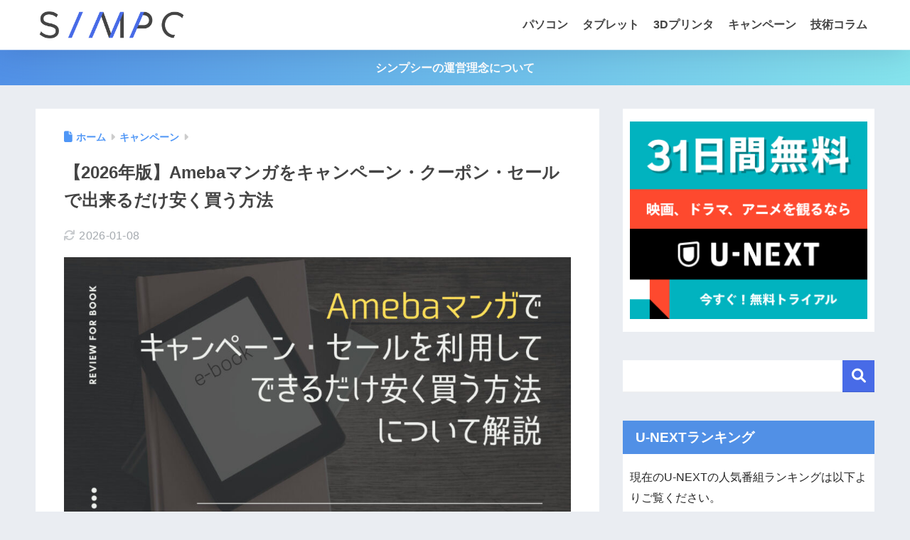

--- FILE ---
content_type: text/html; charset=UTF-8
request_url: https://simpc.jp/campaign/abemamanga-coupon/
body_size: 20467
content:

<!DOCTYPE html>
<html lang="ja">
<head>
  <meta charset="utf-8">
  <meta http-equiv="X-UA-Compatible" content="IE=edge">
  <meta name="HandheldFriendly" content="True">
  <meta name="MobileOptimized" content="320">
  <meta name="viewport" content="width=device-width, initial-scale=1, viewport-fit=cover"/>
  <meta name="msapplication-TileColor" content="#5190e6">
  <meta name="theme-color" content="#5190e6">
  <link rel="pingback" href="https://simpc.jp/xmlrpc.php">
  <title>【2026年版】Amebaマンガをキャンペーン・クーポン・セールで出来るだけ安く買う方法 | SIMPC｜シンプシー</title>
<meta name='robots' content='max-image-preview:large' />
<link rel='dns-prefetch' href='//use.fontawesome.com' />
<link rel="alternate" type="application/rss+xml" title="SIMPC｜シンプシー &raquo; フィード" href="https://simpc.jp/feed/" />
<link rel="alternate" type="application/rss+xml" title="SIMPC｜シンプシー &raquo; コメントフィード" href="https://simpc.jp/comments/feed/" />
<link rel="alternate" title="oEmbed (JSON)" type="application/json+oembed" href="https://simpc.jp/wp-json/oembed/1.0/embed?url=https%3A%2F%2Fsimpc.jp%2Fcampaign%2Fabemamanga-coupon%2F" />
<link rel="alternate" title="oEmbed (XML)" type="text/xml+oembed" href="https://simpc.jp/wp-json/oembed/1.0/embed?url=https%3A%2F%2Fsimpc.jp%2Fcampaign%2Fabemamanga-coupon%2F&#038;format=xml" />
<style id='wp-img-auto-sizes-contain-inline-css' type='text/css'>
img:is([sizes=auto i],[sizes^="auto," i]){contain-intrinsic-size:3000px 1500px}
/*# sourceURL=wp-img-auto-sizes-contain-inline-css */
</style>
<link rel='stylesheet' id='sng-stylesheet-css' href='https://simpc.jp/wp-content/themes/sango-theme/style.css?version=3.11.3' type='text/css' media='all' />
<link rel='stylesheet' id='sng-option-css' href='https://simpc.jp/wp-content/themes/sango-theme/entry-option.css?version=3.11.3' type='text/css' media='all' />
<link rel='stylesheet' id='sng-old-css-css' href='https://simpc.jp/wp-content/themes/sango-theme/style-old.css?version=3.11.3' type='text/css' media='all' />
<link rel='stylesheet' id='sango_theme_gutenberg-style-css' href='https://simpc.jp/wp-content/themes/sango-theme/library/gutenberg/dist/build/style-blocks.css?version=3.11.3' type='text/css' media='all' />
<style id='sango_theme_gutenberg-style-inline-css' type='text/css'>
:root{--sgb-main-color:#486be7;--sgb-pastel-color:#b4e0fa;--sgb-accent-color:#ffb36b;--sgb-widget-title-color:#ffffff;--sgb-widget-title-bg-color:#5190e6;--sgb-bg-color:#eaedf2;--wp--preset--color--sango-main:var(--sgb-main-color);--wp--preset--color--sango-pastel:var(--sgb-pastel-color);--wp--preset--color--sango-accent:var(--sgb-accent-color)}
/*# sourceURL=sango_theme_gutenberg-style-inline-css */
</style>
<link rel='stylesheet' id='sng-fontawesome-css' href='https://use.fontawesome.com/releases/v6.1.1/css/all.css' type='text/css' media='all' />
<link rel='stylesheet' id='wp-block-library-css' href='https://simpc.jp/wp-includes/css/dist/block-library/style.min.css?ver=6.9' type='text/css' media='all' />
<style id='global-styles-inline-css' type='text/css'>
:root{--wp--preset--aspect-ratio--square: 1;--wp--preset--aspect-ratio--4-3: 4/3;--wp--preset--aspect-ratio--3-4: 3/4;--wp--preset--aspect-ratio--3-2: 3/2;--wp--preset--aspect-ratio--2-3: 2/3;--wp--preset--aspect-ratio--16-9: 16/9;--wp--preset--aspect-ratio--9-16: 9/16;--wp--preset--color--black: #000000;--wp--preset--color--cyan-bluish-gray: #abb8c3;--wp--preset--color--white: #ffffff;--wp--preset--color--pale-pink: #f78da7;--wp--preset--color--vivid-red: #cf2e2e;--wp--preset--color--luminous-vivid-orange: #ff6900;--wp--preset--color--luminous-vivid-amber: #fcb900;--wp--preset--color--light-green-cyan: #7bdcb5;--wp--preset--color--vivid-green-cyan: #00d084;--wp--preset--color--pale-cyan-blue: #8ed1fc;--wp--preset--color--vivid-cyan-blue: #0693e3;--wp--preset--color--vivid-purple: #9b51e0;--wp--preset--color--sango-main: var(--sgb-main-color);--wp--preset--color--sango-pastel: var(--sgb-pastel-color);--wp--preset--color--sango-accent: var(--sgb-accent-color);--wp--preset--color--sango-blue: #009EF3;--wp--preset--color--sango-orange: #ffb36b;--wp--preset--color--sango-red: #f88080;--wp--preset--color--sango-green: #90d581;--wp--preset--color--sango-black: #333;--wp--preset--color--sango-gray: gray;--wp--preset--color--sango-silver: whitesmoke;--wp--preset--color--sango-light-blue: #b4e0fa;--wp--preset--color--sango-light-red: #ffebeb;--wp--preset--color--sango-light-orange: #fff9e6;--wp--preset--gradient--vivid-cyan-blue-to-vivid-purple: linear-gradient(135deg,rgb(6,147,227) 0%,rgb(155,81,224) 100%);--wp--preset--gradient--light-green-cyan-to-vivid-green-cyan: linear-gradient(135deg,rgb(122,220,180) 0%,rgb(0,208,130) 100%);--wp--preset--gradient--luminous-vivid-amber-to-luminous-vivid-orange: linear-gradient(135deg,rgb(252,185,0) 0%,rgb(255,105,0) 100%);--wp--preset--gradient--luminous-vivid-orange-to-vivid-red: linear-gradient(135deg,rgb(255,105,0) 0%,rgb(207,46,46) 100%);--wp--preset--gradient--very-light-gray-to-cyan-bluish-gray: linear-gradient(135deg,rgb(238,238,238) 0%,rgb(169,184,195) 100%);--wp--preset--gradient--cool-to-warm-spectrum: linear-gradient(135deg,rgb(74,234,220) 0%,rgb(151,120,209) 20%,rgb(207,42,186) 40%,rgb(238,44,130) 60%,rgb(251,105,98) 80%,rgb(254,248,76) 100%);--wp--preset--gradient--blush-light-purple: linear-gradient(135deg,rgb(255,206,236) 0%,rgb(152,150,240) 100%);--wp--preset--gradient--blush-bordeaux: linear-gradient(135deg,rgb(254,205,165) 0%,rgb(254,45,45) 50%,rgb(107,0,62) 100%);--wp--preset--gradient--luminous-dusk: linear-gradient(135deg,rgb(255,203,112) 0%,rgb(199,81,192) 50%,rgb(65,88,208) 100%);--wp--preset--gradient--pale-ocean: linear-gradient(135deg,rgb(255,245,203) 0%,rgb(182,227,212) 50%,rgb(51,167,181) 100%);--wp--preset--gradient--electric-grass: linear-gradient(135deg,rgb(202,248,128) 0%,rgb(113,206,126) 100%);--wp--preset--gradient--midnight: linear-gradient(135deg,rgb(2,3,129) 0%,rgb(40,116,252) 100%);--wp--preset--font-size--small: 13px;--wp--preset--font-size--medium: 20px;--wp--preset--font-size--large: 36px;--wp--preset--font-size--x-large: 42px;--wp--preset--font-family--default: "Helvetica", "Arial", "Hiragino Kaku Gothic ProN", "Hiragino Sans", YuGothic, "Yu Gothic", "メイリオ", Meiryo, sans-serif;--wp--preset--font-family--notosans: "Noto Sans JP", var(--wp--preset--font-family--default);--wp--preset--font-family--mplusrounded: "M PLUS Rounded 1c", var(--wp--preset--font-family--default);--wp--preset--font-family--dfont: "Quicksand", var(--wp--preset--font-family--default);--wp--preset--spacing--20: 0.44rem;--wp--preset--spacing--30: 0.67rem;--wp--preset--spacing--40: 1rem;--wp--preset--spacing--50: 1.5rem;--wp--preset--spacing--60: 2.25rem;--wp--preset--spacing--70: 3.38rem;--wp--preset--spacing--80: 5.06rem;--wp--preset--shadow--natural: 6px 6px 9px rgba(0, 0, 0, 0.2);--wp--preset--shadow--deep: 12px 12px 50px rgba(0, 0, 0, 0.4);--wp--preset--shadow--sharp: 6px 6px 0px rgba(0, 0, 0, 0.2);--wp--preset--shadow--outlined: 6px 6px 0px -3px rgb(255, 255, 255), 6px 6px rgb(0, 0, 0);--wp--preset--shadow--crisp: 6px 6px 0px rgb(0, 0, 0);--wp--custom--wrap--width: 92%;--wp--custom--wrap--default-width: 800px;--wp--custom--wrap--content-width: 1180px;--wp--custom--wrap--max-width: var(--wp--custom--wrap--content-width);--wp--custom--wrap--side: 30%;--wp--custom--wrap--gap: 2em;--wp--custom--wrap--mobile--padding: 16px;--wp--custom--shadow--large: 0 16px 30px -7px rgba(0, 12, 66, 0.15 );--wp--custom--shadow--large-hover: 0 40px 50px -16px rgba(0, 12, 66, 0.2 );--wp--custom--shadow--medium: 0 6px 13px -3px rgba(0, 12, 66, 0.1), 0 0px 1px rgba(0,30,100, 0.1 );--wp--custom--shadow--medium-hover: 0 12px 45px -9px rgb(0 0 0 / 23%);--wp--custom--shadow--solid: 0 1px 2px 0 rgba(24, 44, 84, 0.1), 0 1px 3px 1px rgba(24, 44, 84, 0.1);--wp--custom--shadow--solid-hover: 0 2px 4px 0 rgba(24, 44, 84, 0.1), 0 2px 8px 0 rgba(24, 44, 84, 0.1);--wp--custom--shadow--small: 0 2px 4px #4385bb12;--wp--custom--rounded--medium: 12px;--wp--custom--rounded--small: 6px;--wp--custom--widget--padding-horizontal: 18px;--wp--custom--widget--padding-vertical: 6px;--wp--custom--widget--icon-margin: 6px;--wp--custom--widget--gap: 2.5em;--wp--custom--entry--gap: 1.5rem;--wp--custom--entry--gap-mobile: 1rem;--wp--custom--entry--border-color: #eaedf2;--wp--custom--animation--fade-in: fadeIn 0.7s ease 0s 1 normal;--wp--custom--animation--header: fadeHeader 1s ease 0s 1 normal;--wp--custom--transition--default: 0.3s ease-in-out;--wp--custom--totop--opacity: 0.6;--wp--custom--totop--right: 18px;--wp--custom--totop--bottom: 20px;--wp--custom--totop--mobile--right: 16px;--wp--custom--totop--mobile--bottom: 10px;--wp--custom--toc--button--opacity: 0.6;--wp--custom--footer--column-gap: 40px;}:root { --wp--style--global--content-size: 900px;--wp--style--global--wide-size: 980px; }:where(body) { margin: 0; }.wp-site-blocks > .alignleft { float: left; margin-right: 2em; }.wp-site-blocks > .alignright { float: right; margin-left: 2em; }.wp-site-blocks > .aligncenter { justify-content: center; margin-left: auto; margin-right: auto; }:where(.wp-site-blocks) > * { margin-block-start: 1.5rem; margin-block-end: 0; }:where(.wp-site-blocks) > :first-child { margin-block-start: 0; }:where(.wp-site-blocks) > :last-child { margin-block-end: 0; }:root { --wp--style--block-gap: 1.5rem; }:root :where(.is-layout-flow) > :first-child{margin-block-start: 0;}:root :where(.is-layout-flow) > :last-child{margin-block-end: 0;}:root :where(.is-layout-flow) > *{margin-block-start: 1.5rem;margin-block-end: 0;}:root :where(.is-layout-constrained) > :first-child{margin-block-start: 0;}:root :where(.is-layout-constrained) > :last-child{margin-block-end: 0;}:root :where(.is-layout-constrained) > *{margin-block-start: 1.5rem;margin-block-end: 0;}:root :where(.is-layout-flex){gap: 1.5rem;}:root :where(.is-layout-grid){gap: 1.5rem;}.is-layout-flow > .alignleft{float: left;margin-inline-start: 0;margin-inline-end: 2em;}.is-layout-flow > .alignright{float: right;margin-inline-start: 2em;margin-inline-end: 0;}.is-layout-flow > .aligncenter{margin-left: auto !important;margin-right: auto !important;}.is-layout-constrained > .alignleft{float: left;margin-inline-start: 0;margin-inline-end: 2em;}.is-layout-constrained > .alignright{float: right;margin-inline-start: 2em;margin-inline-end: 0;}.is-layout-constrained > .aligncenter{margin-left: auto !important;margin-right: auto !important;}.is-layout-constrained > :where(:not(.alignleft):not(.alignright):not(.alignfull)){max-width: var(--wp--style--global--content-size);margin-left: auto !important;margin-right: auto !important;}.is-layout-constrained > .alignwide{max-width: var(--wp--style--global--wide-size);}body .is-layout-flex{display: flex;}.is-layout-flex{flex-wrap: wrap;align-items: center;}.is-layout-flex > :is(*, div){margin: 0;}body .is-layout-grid{display: grid;}.is-layout-grid > :is(*, div){margin: 0;}body{font-family: var(--sgb-font-family);padding-top: 0px;padding-right: 0px;padding-bottom: 0px;padding-left: 0px;}a:where(:not(.wp-element-button)){text-decoration: underline;}:root :where(.wp-element-button, .wp-block-button__link){background-color: #32373c;border-width: 0;color: #fff;font-family: inherit;font-size: inherit;font-style: inherit;font-weight: inherit;letter-spacing: inherit;line-height: inherit;padding-top: calc(0.667em + 2px);padding-right: calc(1.333em + 2px);padding-bottom: calc(0.667em + 2px);padding-left: calc(1.333em + 2px);text-decoration: none;text-transform: inherit;}.has-black-color{color: var(--wp--preset--color--black) !important;}.has-cyan-bluish-gray-color{color: var(--wp--preset--color--cyan-bluish-gray) !important;}.has-white-color{color: var(--wp--preset--color--white) !important;}.has-pale-pink-color{color: var(--wp--preset--color--pale-pink) !important;}.has-vivid-red-color{color: var(--wp--preset--color--vivid-red) !important;}.has-luminous-vivid-orange-color{color: var(--wp--preset--color--luminous-vivid-orange) !important;}.has-luminous-vivid-amber-color{color: var(--wp--preset--color--luminous-vivid-amber) !important;}.has-light-green-cyan-color{color: var(--wp--preset--color--light-green-cyan) !important;}.has-vivid-green-cyan-color{color: var(--wp--preset--color--vivid-green-cyan) !important;}.has-pale-cyan-blue-color{color: var(--wp--preset--color--pale-cyan-blue) !important;}.has-vivid-cyan-blue-color{color: var(--wp--preset--color--vivid-cyan-blue) !important;}.has-vivid-purple-color{color: var(--wp--preset--color--vivid-purple) !important;}.has-sango-main-color{color: var(--wp--preset--color--sango-main) !important;}.has-sango-pastel-color{color: var(--wp--preset--color--sango-pastel) !important;}.has-sango-accent-color{color: var(--wp--preset--color--sango-accent) !important;}.has-sango-blue-color{color: var(--wp--preset--color--sango-blue) !important;}.has-sango-orange-color{color: var(--wp--preset--color--sango-orange) !important;}.has-sango-red-color{color: var(--wp--preset--color--sango-red) !important;}.has-sango-green-color{color: var(--wp--preset--color--sango-green) !important;}.has-sango-black-color{color: var(--wp--preset--color--sango-black) !important;}.has-sango-gray-color{color: var(--wp--preset--color--sango-gray) !important;}.has-sango-silver-color{color: var(--wp--preset--color--sango-silver) !important;}.has-sango-light-blue-color{color: var(--wp--preset--color--sango-light-blue) !important;}.has-sango-light-red-color{color: var(--wp--preset--color--sango-light-red) !important;}.has-sango-light-orange-color{color: var(--wp--preset--color--sango-light-orange) !important;}.has-black-background-color{background-color: var(--wp--preset--color--black) !important;}.has-cyan-bluish-gray-background-color{background-color: var(--wp--preset--color--cyan-bluish-gray) !important;}.has-white-background-color{background-color: var(--wp--preset--color--white) !important;}.has-pale-pink-background-color{background-color: var(--wp--preset--color--pale-pink) !important;}.has-vivid-red-background-color{background-color: var(--wp--preset--color--vivid-red) !important;}.has-luminous-vivid-orange-background-color{background-color: var(--wp--preset--color--luminous-vivid-orange) !important;}.has-luminous-vivid-amber-background-color{background-color: var(--wp--preset--color--luminous-vivid-amber) !important;}.has-light-green-cyan-background-color{background-color: var(--wp--preset--color--light-green-cyan) !important;}.has-vivid-green-cyan-background-color{background-color: var(--wp--preset--color--vivid-green-cyan) !important;}.has-pale-cyan-blue-background-color{background-color: var(--wp--preset--color--pale-cyan-blue) !important;}.has-vivid-cyan-blue-background-color{background-color: var(--wp--preset--color--vivid-cyan-blue) !important;}.has-vivid-purple-background-color{background-color: var(--wp--preset--color--vivid-purple) !important;}.has-sango-main-background-color{background-color: var(--wp--preset--color--sango-main) !important;}.has-sango-pastel-background-color{background-color: var(--wp--preset--color--sango-pastel) !important;}.has-sango-accent-background-color{background-color: var(--wp--preset--color--sango-accent) !important;}.has-sango-blue-background-color{background-color: var(--wp--preset--color--sango-blue) !important;}.has-sango-orange-background-color{background-color: var(--wp--preset--color--sango-orange) !important;}.has-sango-red-background-color{background-color: var(--wp--preset--color--sango-red) !important;}.has-sango-green-background-color{background-color: var(--wp--preset--color--sango-green) !important;}.has-sango-black-background-color{background-color: var(--wp--preset--color--sango-black) !important;}.has-sango-gray-background-color{background-color: var(--wp--preset--color--sango-gray) !important;}.has-sango-silver-background-color{background-color: var(--wp--preset--color--sango-silver) !important;}.has-sango-light-blue-background-color{background-color: var(--wp--preset--color--sango-light-blue) !important;}.has-sango-light-red-background-color{background-color: var(--wp--preset--color--sango-light-red) !important;}.has-sango-light-orange-background-color{background-color: var(--wp--preset--color--sango-light-orange) !important;}.has-black-border-color{border-color: var(--wp--preset--color--black) !important;}.has-cyan-bluish-gray-border-color{border-color: var(--wp--preset--color--cyan-bluish-gray) !important;}.has-white-border-color{border-color: var(--wp--preset--color--white) !important;}.has-pale-pink-border-color{border-color: var(--wp--preset--color--pale-pink) !important;}.has-vivid-red-border-color{border-color: var(--wp--preset--color--vivid-red) !important;}.has-luminous-vivid-orange-border-color{border-color: var(--wp--preset--color--luminous-vivid-orange) !important;}.has-luminous-vivid-amber-border-color{border-color: var(--wp--preset--color--luminous-vivid-amber) !important;}.has-light-green-cyan-border-color{border-color: var(--wp--preset--color--light-green-cyan) !important;}.has-vivid-green-cyan-border-color{border-color: var(--wp--preset--color--vivid-green-cyan) !important;}.has-pale-cyan-blue-border-color{border-color: var(--wp--preset--color--pale-cyan-blue) !important;}.has-vivid-cyan-blue-border-color{border-color: var(--wp--preset--color--vivid-cyan-blue) !important;}.has-vivid-purple-border-color{border-color: var(--wp--preset--color--vivid-purple) !important;}.has-sango-main-border-color{border-color: var(--wp--preset--color--sango-main) !important;}.has-sango-pastel-border-color{border-color: var(--wp--preset--color--sango-pastel) !important;}.has-sango-accent-border-color{border-color: var(--wp--preset--color--sango-accent) !important;}.has-sango-blue-border-color{border-color: var(--wp--preset--color--sango-blue) !important;}.has-sango-orange-border-color{border-color: var(--wp--preset--color--sango-orange) !important;}.has-sango-red-border-color{border-color: var(--wp--preset--color--sango-red) !important;}.has-sango-green-border-color{border-color: var(--wp--preset--color--sango-green) !important;}.has-sango-black-border-color{border-color: var(--wp--preset--color--sango-black) !important;}.has-sango-gray-border-color{border-color: var(--wp--preset--color--sango-gray) !important;}.has-sango-silver-border-color{border-color: var(--wp--preset--color--sango-silver) !important;}.has-sango-light-blue-border-color{border-color: var(--wp--preset--color--sango-light-blue) !important;}.has-sango-light-red-border-color{border-color: var(--wp--preset--color--sango-light-red) !important;}.has-sango-light-orange-border-color{border-color: var(--wp--preset--color--sango-light-orange) !important;}.has-vivid-cyan-blue-to-vivid-purple-gradient-background{background: var(--wp--preset--gradient--vivid-cyan-blue-to-vivid-purple) !important;}.has-light-green-cyan-to-vivid-green-cyan-gradient-background{background: var(--wp--preset--gradient--light-green-cyan-to-vivid-green-cyan) !important;}.has-luminous-vivid-amber-to-luminous-vivid-orange-gradient-background{background: var(--wp--preset--gradient--luminous-vivid-amber-to-luminous-vivid-orange) !important;}.has-luminous-vivid-orange-to-vivid-red-gradient-background{background: var(--wp--preset--gradient--luminous-vivid-orange-to-vivid-red) !important;}.has-very-light-gray-to-cyan-bluish-gray-gradient-background{background: var(--wp--preset--gradient--very-light-gray-to-cyan-bluish-gray) !important;}.has-cool-to-warm-spectrum-gradient-background{background: var(--wp--preset--gradient--cool-to-warm-spectrum) !important;}.has-blush-light-purple-gradient-background{background: var(--wp--preset--gradient--blush-light-purple) !important;}.has-blush-bordeaux-gradient-background{background: var(--wp--preset--gradient--blush-bordeaux) !important;}.has-luminous-dusk-gradient-background{background: var(--wp--preset--gradient--luminous-dusk) !important;}.has-pale-ocean-gradient-background{background: var(--wp--preset--gradient--pale-ocean) !important;}.has-electric-grass-gradient-background{background: var(--wp--preset--gradient--electric-grass) !important;}.has-midnight-gradient-background{background: var(--wp--preset--gradient--midnight) !important;}.has-small-font-size{font-size: var(--wp--preset--font-size--small) !important;}.has-medium-font-size{font-size: var(--wp--preset--font-size--medium) !important;}.has-large-font-size{font-size: var(--wp--preset--font-size--large) !important;}.has-x-large-font-size{font-size: var(--wp--preset--font-size--x-large) !important;}.has-default-font-family{font-family: var(--wp--preset--font-family--default) !important;}.has-notosans-font-family{font-family: var(--wp--preset--font-family--notosans) !important;}.has-mplusrounded-font-family{font-family: var(--wp--preset--font-family--mplusrounded) !important;}.has-dfont-font-family{font-family: var(--wp--preset--font-family--dfont) !important;}
:root :where(.wp-block-button .wp-block-button__link){background-color: var(--wp--preset--color--sango-main);border-radius: var(--wp--custom--rounded--medium);color: #fff;font-size: 18px;font-weight: 600;padding-top: 0.4em;padding-right: 1.3em;padding-bottom: 0.4em;padding-left: 1.3em;}
:root :where(.wp-block-pullquote){font-size: 1.5em;line-height: 1.6;}
/*# sourceURL=global-styles-inline-css */
</style>
<link rel='stylesheet' id='child-style-css' href='https://simpc.jp/wp-content/themes/sango-theme-child/style.css' type='text/css' media='all' />
<script type="text/javascript" src="https://simpc.jp/wp-includes/js/jquery/jquery.min.js?ver=3.7.1" id="jquery-core-js"></script>
<script type="text/javascript" src="https://simpc.jp/wp-includes/js/jquery/jquery-migrate.min.js?ver=3.4.1" id="jquery-migrate-js"></script>
<link rel="https://api.w.org/" href="https://simpc.jp/wp-json/" /><link rel="alternate" title="JSON" type="application/json" href="https://simpc.jp/wp-json/wp/v2/posts/5975" /><link rel="EditURI" type="application/rsd+xml" title="RSD" href="https://simpc.jp/xmlrpc.php?rsd" />
<link rel="canonical" href="https://simpc.jp/campaign/abemamanga-coupon/" />
<link rel='shortlink' href='https://simpc.jp/?p=5975' />
<meta name="description" content="Amebaマンガ（アメーバマンガ）をクーポンコード・無料キャンペーン・セールを使って最安値で申し込む方法とそのコツをまとめました。割引特典を利用するだけでも得ですが、ポイントサイトを活用するとさらにリーズナブルになります。" /><meta property="og:title" content="【2026年版】Amebaマンガをキャンペーン・クーポン・セールで出来るだけ安く買う方法" />
<meta property="og:description" content="Amebaマンガ（アメーバマンガ）をクーポンコード・無料キャンペーン・セールを使って最安値で申し込む方法とそのコツをまとめました。割引特典を利用するだけでも得ですが、ポイントサイトを活用するとさらにリーズナブルになります。" />
<meta property="og:type" content="article" />
<meta property="og:url" content="https://simpc.jp/campaign/abemamanga-coupon/" />
<meta property="og:image" content="https://simpc.jp/wp-content/uploads/2024/11/amebamanga-coupon.jpg" />
<meta name="thumbnail" content="https://simpc.jp/wp-content/uploads/2024/11/amebamanga-coupon.jpg" />
<meta property="og:site_name" content="SIMPC｜シンプシー" />
<meta name="twitter:card" content="summary_large_image" />
<script type="text/javascript" language="javascript">
    var vc_pid = "884937954";
</script><script type="text/javascript" src="//aml.valuecommerce.com/vcdal.js" async></script>
<!-- Rakuten Automate starts here -->
<script type="text/javascript">
    var _rakuten_automate = { accountKey: "05a1649c84b3daaa2798646cf9506c498a1428467f777490f746db5a9fe95857", u1: "", snippetURL: "https://automate-frontend.linksynergy.com/minified_logic.js", automateURL: "https://automate.linksynergy.com", widgetKey: "6mYvk0h4AiwlLCJoIpWqT99zbKUZ3Adc", aelJS: null, useDefaultAEL: false, loaded: false, events: [] };var ael=window.addEventListener;window.addEventListener=function(a,b,c,d){"click"!==a&&_rakuten_automate.useDefaultAEL?ael(a,b,c):_rakuten_automate.events.push({type:a,handler:b,capture:c,rakuten:d})};_rakuten_automate.links={};var httpRequest=new XMLHttpRequest;httpRequest.open("GET",_rakuten_automate.snippetURL,!0);httpRequest.timeout=5E3;httpRequest.ontimeout=function(){if(!_rakuten_automate.loaded){for(i=0;i<_rakuten_automate.events.length;i++){var a=_rakuten_automate.events[i];ael(a.type,a.handler,a.capture)}_rakuten_automate.useDefaultAEL=!0}};httpRequest.onreadystatechange=function(){httpRequest.readyState===XMLHttpRequest.DONE&&200===httpRequest.status&&(eval(httpRequest.responseText),_rakuten_automate.run(ael))};httpRequest.send(null);
</script>
<!-- Rakuten Automate ends here -->
<meta name="google-site-verification" content="5X0GKpjbhojQGXb2UwKY9ZXVyeqOreqYqZEdQnm0BAE" />
<!-- Google Tag Manager -->
<script>(function(w,d,s,l,i){w[l]=w[l]||[];w[l].push({'gtm.start':
new Date().getTime(),event:'gtm.js'});var f=d.getElementsByTagName(s)[0],
j=d.createElement(s),dl=l!='dataLayer'?'&l='+l:'';j.async=true;j.src=
'https://www.googletagmanager.com/gtm.js?id='+i+dl;f.parentNode.insertBefore(j,f);
})(window,document,'script','dataLayer','GTM-N5J5DG4');</script>
<!-- End Google Tag Manager --><link rel="icon" href="https://simpc.jp/wp-content/uploads/2024/12/rika-icon-160x160.png" sizes="32x32" />
<link rel="icon" href="https://simpc.jp/wp-content/uploads/2024/12/rika-icon.png" sizes="192x192" />
<link rel="apple-touch-icon" href="https://simpc.jp/wp-content/uploads/2024/12/rika-icon.png" />
<meta name="msapplication-TileImage" content="https://simpc.jp/wp-content/uploads/2024/12/rika-icon.png" />
		<style type="text/css" id="wp-custom-css">
			a {
    font-weight: bold;
    text-decoration: underline #5190E6;
}
.ptbutton{
	font-size:10pt !important;
}
.pt-tb table tr td:nth-of-type(1){
width:100px;
text-align:center
}
.pt-tb table tr td:nth-of-type(2){
width:120px;
text-align:center
}
.pt-tb table tr td:nth-of-type(3){
width:100px;
text-align:center
}
.pt-tb table tr td:nth-of-type(4){
font-size:12px;
}
p.pt-bt {
    margin: 0;
    font-weight: bold;
}
i.fas.fa-crown.pt-first {
    color: gold;
}
figure.wp-block-table.top-spec {
    font-size: 12px;
}
figure.wp-block-table.ci-ta,figure.wp-block-table.cr-ta,figure.wp-block-table.ff-ta,figure.wp-block-table.pd-ta,figure.wp-block-table.mo-ta {
    text-align: center;
}
.box11 {
    margin: 2em 0;
    padding: 1.5em 1em;
    border-top: solid 5px #5d627b;
    background: white;
    box-shadow: 0 2px 3px rgba(0, 0, 0, 0.22);
    color: #5d627b;
}
.sgb-toc-menu__title+.toc_widget_list {
max-height: 250px;/* 縦の幅 */
overflow-y: auto;
}
ul::-webkit-scrollbar{
  width: 15px;/* 横幅 */
}
ul::-webkit-scrollbar-track{
  background: #fff;/* トラックの背景 */
  border-radius: 0px;/* トラックの丸み */
  box-shadow: inset 0 0 1px #999; /* トラックの枠 */
}
ul::-webkit-scrollbar-thumb{
  background:#C0C0C0;/* バーの色 */
  border-radius: 0px;/* バーの丸み */
  box-shadow: none;/* バーの枠 */
}
.graph .bar {
    display: block;
    position: relative;
    background: #C9EDFE;
    text-align: left;
    color: #666666;
    height: 2em;
    line-height: 2em;
    padding-left:6px !important;
    white-space: nowrap;
  text-shadow:1px 1px 0 #FFF, -1px -1px 0 #f2f2f2,
              -1px 1px 0 #FFF, 1px -1px 0 #f2f2f2,
              0px 1px 0 #FFF,  0-1px 0 #f2f2f2,
              -1px 0 0 #FFF, 1px 0 0 #f2f2f2;
    font-weight:bold;
}.graph-main .bar {
    background: #F2AB35;
    color: #ffffff;
    text-shadow:none;
}
.graph .bar span { position: absolute; left: 1em; }
.graph {
    position: relative;
    width: 100%;
    border: none;
    padding: 2px;
}
@media only screen and (min-width: 769px) {
.desktop-nav ul {
        margin-top: 10px;
}
#logo {
        margin: 10px 5px 10px 0;
}
}
@media only screen and (max-width: 769px) {
p.wp-block-sgb-btn.sng-align-left {
    margin-bottom: 0.5em !important;
}
.wp-block-sgb-btn-group {
    display: block !important;
}
	.single-title, .page-title{
		font-size:1.2em
	}
}		</style>
		<style> a{color:#4f96f6}.header, .drawer__title{background-color:#ffffff}#logo a{color:#FFF}.desktop-nav li a , .mobile-nav li a, #drawer__open, .header-search__open, .drawer__title{color:#444444}.drawer__title__close span, .drawer__title__close span:before{background:#444444}.desktop-nav li:after{background:#444444}.mobile-nav .current-menu-item{border-bottom-color:#444444}.widgettitle, .sidebar .wp-block-group h2, .drawer .wp-block-group h2{color:#ffffff;background-color:#5190e6}#footer-menu a, .copyright{color:#444444}#footer-menu{background-color:#5190e6}.footer{background-color:#e0e4eb}.footer, .footer a, .footer .widget ul li a{color:#3c3c3c}body{font-size:100%}@media only screen and (min-width:481px){body{font-size:102%}}@media only screen and (min-width:1030px){body{font-size:102%}}.totop{background:#009EF3}.header-info a{color:#FFF;background:linear-gradient(95deg, #5190e6, #85e3ec)}.fixed-menu ul{background:#FFF}.fixed-menu a{color:#a2a7ab}.fixed-menu .current-menu-item a, .fixed-menu ul li a.active{color:#009EF3}.post-tab{background:#FFF}.post-tab > div{color:#a7a7a7}body{--sgb-font-family:var(--wp--preset--font-family--default)}#fixed_sidebar{top:0px}:target{scroll-margin-top:0px}.Threads:before{background-image:url("https://simpc.jp/wp-content/themes/sango-theme/library/images/threads.svg")}.profile-sns li .Threads:before{background-image:url("https://simpc.jp/wp-content/themes/sango-theme/library/images/threads-outline.svg")}.X:before, .follow-x::before{background-image:url("https://simpc.jp/wp-content/themes/sango-theme/library/images/x-circle.svg")}@media only screen and (min-width:769px){#logo{height:50px;line-height:50px}#logo img{height:50px}.desktop-nav li a{height:50px;line-height:50px}}</style><style>
      #id-480b7fc1-8855-4dd5-a851-dde297ab0bcc {
        --sgb-table-border-width: 2px;
      }
    </style><style>
      #id-3ab5ade8-cd7b-4102-9946-956dbc71bc36 {
        --sgb-table-border-width: 2px;
      }
    </style><style>
      #id-484c1fdc-f99c-43b9-b425-2ebcfb46fb9a {
        --sgb-table-border-width: 2px;
      }
    </style><style>    .sgb-toc-button {
      background-color: #486be7;}</style>
</head>
<body class="wp-singular post-template-default single single-post postid-5975 single-format-standard wp-theme-sango-theme wp-child-theme-sango-theme-child fa5 layout-squared">
    <div id="container" class="container"> 
  			<header class="header
			">
				<div id="inner-header" class="inner-header wrap">
		<div id="logo" class="logo header-logo h1 dfont">
	<a href="https://simpc.jp/" class="header-logo__link">
				<img src="https://simpc.jp/wp-content/uploads/2024/08/simpc_logo_color.png" alt="SIMPC｜シンプシー" width="681" height="127" class="header-logo__img">
					</a>
	</div>
	<div class="header-search">
		<input type="checkbox" class="header-search__input" id="header-search-input" onclick="document.querySelector('.header-search__modal .searchform__input').focus()">
	<label class="header-search__close" for="header-search-input"></label>
	<div class="header-search__modal">
	
<form role="search" method="get" class="searchform" action="https://simpc.jp/">
  <div>
    <input type="search" class="searchform__input" name="s" value="" placeholder="検索" />
    <button type="submit" class="searchform__submit" aria-label="検索"><i class="fas fa-search" aria-hidden="true"></i></button>
  </div>
</form>

	</div>
</div>	<nav class="desktop-nav clearfix"><ul id="menu-%e3%82%b0%e3%83%ad%e3%83%bc%e3%83%90%e3%83%ab%e3%83%a1%e3%83%8b%e3%83%a5%e3%83%bc" class="menu"><li id="menu-item-6272" class="menu-item menu-item-type-taxonomy menu-item-object-category menu-item-6272"><a href="https://simpc.jp/pc/">パソコン</a></li>
<li id="menu-item-6273" class="menu-item menu-item-type-taxonomy menu-item-object-category menu-item-6273"><a href="https://simpc.jp/tablet/">タブレット</a></li>
<li id="menu-item-7193" class="menu-item menu-item-type-taxonomy menu-item-object-category menu-item-7193"><a href="https://simpc.jp/3dprint/">3Dプリンタ</a></li>
<li id="menu-item-6275" class="menu-item menu-item-type-taxonomy menu-item-object-category current-post-ancestor current-menu-parent current-post-parent menu-item-6275"><a href="https://simpc.jp/campaign/">キャンペーン</a></li>
<li id="menu-item-148" class="menu-item menu-item-type-custom menu-item-object-custom menu-item-148"><a href="https://simpc.jp/rikatech/">技術コラム</a></li>
</ul></nav></div>
	</header>
			<div class="header-info 
		">
	<a href="https://simpc.jp/#sitetop">
	シンプシーの運営理念について	</a>
	</div>
	  <div id="content" class="content">
    <div id="inner-content" class="inner-content wrap cf">
      <main id="main">
                  <article id="entry" class="post-5975 post type-post status-publish format-standard has-post-thumbnail category-campaign entry">
            <header class="article-header entry-header">
	<nav id="breadcrumb" class="breadcrumb"><ul itemscope itemtype="http://schema.org/BreadcrumbList"><li itemprop="itemListElement" itemscope itemtype="http://schema.org/ListItem"><a href="https://simpc.jp" itemprop="item"><span itemprop="name">ホーム</span></a><meta itemprop="position" content="1" /></li><li itemprop="itemListElement" itemscope itemtype="http://schema.org/ListItem"><a href="https://simpc.jp/campaign/" itemprop="item"><span itemprop="name">キャンペーン</span></a><meta itemprop="position" content="2" /></li></ul></nav>		<h1 class="entry-title single-title">【2026年版】Amebaマンガをキャンペーン・クーポン・セールで出来るだけ安く買う方法</h1>
		<div class="entry-meta vcard">
	<time class="updated entry-time" itemprop="dateModified" datetime="2026-01-08">2026-01-08</time>	</div>
		<p class="post-thumbnail"><img width="940" height="529" src="https://simpc.jp/wp-content/uploads/2024/11/amebamanga-coupon-940x529.jpg" class="attachment-thumb-940 size-thumb-940 wp-post-image" alt="" decoding="async" fetchpriority="high" srcset="https://simpc.jp/wp-content/uploads/2024/11/amebamanga-coupon-940x529.jpg 940w, https://simpc.jp/wp-content/uploads/2024/11/amebamanga-coupon-768x432.jpg 768w, https://simpc.jp/wp-content/uploads/2024/11/amebamanga-coupon.jpg 1280w" sizes="(max-width: 940px) 100vw, 940px" /></p>
			</header>
<section class="entry-content">
	<div>
<p class="has-sango-silver-background-color has-background">本サイトの記事は広告を含みます。</p>
</div>
<p>国内最大級の電子コミックサービス「Amebaマンガ」。キャンペーンやクーポン、決済方法による特典などが豊富なため、とてもお得に漫画を購入することができます。</p>



<p>しかし逆に言えば、何もないタイミングで購入してしまうとかなりもったいないため、まずはここで紹介しているキャンペーンやクーポン情報を頭に入れておいてください。</p>



<div class="wp-block-sgb-block-simple sgb-box-simple sgb-box-simple--title-normal sgb-box-simple--with-border"><div style="background-color:var(--sgb-accent-color);color:#FFF" class="sgb-box-simple__title">本文の前に</div><div class="sgb-box-simple__body" style="border-color:var(--sgb-accent-color);background-color:#FFF">
<p>Amebaマンガでは漫画がどれでも100冊まで40%OFFになるキャンペーンを実施しています。非常にお得なので必ずチェックしておいてください。</p>



<p class="has-text-align-center">＼タップで公式サイトへ／</p>



<p style="text-align: center;"><a href="https://px.a8.net/svt/ejp?a8mat=3HIG5C+2NUVHM+4RKY+63H8H" rel="nofollow"> <img decoding="async" src="https://www20.a8.net/svt/bgt?aid=210812736161&amp;wid=004&amp;eno=01&amp;mid=s00000022237001024000&amp;mc=1" alt="" width="300" height="250" border="0"></a> <img decoding="async" src="https://www11.a8.net/0.gif?a8mat=3HIG5C+2NUVHM+4RKY+63H8H" alt="" width="1" height="1" border="0"></p>
</div></div>



<div class="wp-block-sgb-toc-inserter"><div class="toc">    <div id="toc_container" class="toc_container toc-container sgb-toc--bullets js-smooth-scroll" data-dialog-title="Table of Contents">
      <p class="toc_title">目次 <span class="toc_toggle js-toc-toggle" data-open-toggle="表示" data-close-toggle="非表示">非表示</span></p>
      <ul class="toc_list js-toc-list">  <li class="first">    <a href="#i-0">安く買うための重要ポイント</a>  </li>  <li>    <a href="#i-4">安くなる時期・タイミング</a>  </li>  <li>    <a href="#i-7">公式キャンペーン・キャッシュバック一覧</a>  </li>  <li>    <a href="#i-16">公式以外のクーポン・キャンペーン</a>  </li>  <li>    <a href="#i-17">学割・アカデミック優待</a>  </li>  <li>    <a href="#i-18">法人向けキャンペーン</a>  </li>  <li>    <a href="#i-19">ポイントサイトの活用と比較</a>  </li>  <li>    <a href="#i-20">その他の買い方・契約との比較</a>  </li>  <li>    <a href="#i-22">購入時の注意点</a>  </li>  <li>    <a href="#i-25">おすすめのタイプ</a>  </li>  <li>    <a href="#i-28">おすすめではないタイプ</a>  </li>  <li class="last">    <a href="#i-30">キャンペーン・キャッシュバックまとめ</a>  </li></ul>
      
    </div></div></div>



<div class="wp-block-sgb-block-simple sgb-box-simple sgb-box-simple--title-normal sgb-box-simple--with-border"><div style="background-color:#f88080;color:#FFF" class="sgb-box-simple__title">見逃さないために</div><div class="sgb-box-simple__body" style="border-color:#f88080;background-color:#FFF">
<p>当サイトでは毎月キャンペーン情報を更新しています。迷っている方は改めて<strong>「Amebaマンガ シンプシー（当サイト名）」と検索するかブックマーク</strong>しておいてください。</p>
</div></div>



<h2 class="wp-block-sgb-headings sgb-heading" id="i-0"><span class="sgb-heading__inner sgb-heading--type4" style="background-color:#5190e6;border-color:#5190e6;font-size:1.2em"><span class="sgb-heading__text" style="color:#ffffff">安く買うための重要ポイント</span></span></h2>



<h3 class="wp-block-heading" id="i-1">マンガコインでの購入がお得</h3>



<p>Amebaマンガのコインチャージは、支払方法によって特典のお得さが変わります。もっとも特典が多いのは以下の通り、クレジットカード、もしくはPayPayです。</p>



<figure class="wp-block-image aligncenter size-full"><img loading="lazy" decoding="async" width="527" height="475" src="https://simpc.jp/wp-content/uploads/2024/11/amebamanga-coupon2.png" alt="" class="wp-image-5977"></figure>



<p>メリットをまとめると以下のようになります。</p>



<p>PayPayのメリットは以下の通りです。</p>



<ul class="wp-block-list">
<li>PayPay側のキャンペーンでお得になる</li>



<li>PayPayステップで最大1.5%還元</li>
</ul>



<p>クレカのメリットは以下の通りです。</p>



<ul class="wp-block-list">
<li>カードによっては常時1%以上還元</li>
</ul>



<p>PayPayの場合はPayPay側のキャンペーンとも連動しているため、ペイペイ祭やペイペイジャンボなどのキャンペーンで大幅にお得になるタイミングがあります。</p>



<p>ただしキャンペーン時以外では、還元率の高いクレジットカードを使うほうがお得なケースもあるため、よく比較してください。</p>



<h3 class="wp-block-heading" id="i-2">コンスタントな購入は月額プランがおすすめ</h3>



<p>月額プランは通常のコインチャージに比べて特典が大きいため、コンスタントに漫画を購入する人は、月額プランを選びましょう。以下の表は特典コインの比較ですが、少なくとも2倍以上、金額によっては3倍以上月額プランのほうがお得なのがわかります。</p>


<div id="id-480b7fc1-8855-4dd5-a851-dde297ab0bcc">
<figure class="wp-block-table"><table class="has-fixed-layout"><tbody><tr><td rowspan="2">購入コイン</td><td colspan="2">特典コイン</td></tr><tr><td>コインチャージ<br>（購入特典）</td><td>月額プラン<br>（継続特典）</td></tr><tr><td>300</td><td>–</td><td>0</td></tr><tr><td>500</td><td>–</td><td>50</td></tr><tr><td>1000</td><td>30</td><td>150</td></tr><tr><td>2000</td><td>60</td><td>450</td></tr><tr><td>3000</td><td>150</td><td>700</td></tr><tr><td>5000</td><td>250</td><td>1200</td></tr><tr><td>8000</td><td>640</td><td>1920</td></tr><tr><td>10000</td><td>1000</td><td>2500</td></tr><tr><td>20000</td><td>2000</td><td>6000</td></tr><tr><td>30000</td><td>3000</td><td>10000</td></tr></tbody></table></figure>
</div>


<p>それぞれのメリットもまとめているので合わせてご参考ください。</p>



<p>月額プランのおすすめポイントは以下の通りです。</p>



<ul class="wp-block-list">
<li>特典コインが多くてお得</li>



<li>初月特典が付く</li>



<li>いつでも解約OK</li>



<li>残ったポイントは解約後も繰越して使える</li>
</ul>



<p>月額プランの注意点は以下の通りです。</p>



<ul class="wp-block-list">
<li>支払いはクレジットカードのみ</li>



<li>特典は継続時のみ（解約月分の特典はつかない）</li>
</ul>



<h3 class="wp-block-heading" id="i-3">クーポンとキャンペーンは必ず利用</h3>



<p>AmebaマンガはLINE登録で毎週もらえるクーポンや、毎月月初に行われるキャンペーンなど、定期的にお得になるタイミングがあります。</p>



<p>何もないタイミングでの購入は損なので、購入の際にはクーポンやキャンペーンを利用してください。キャンペーンの情報は<a href="https://news.dokusho-ojikan.jp/pages/530762/news">こちらのページ</a>から確認できます。</p>



<h2 class="wp-block-sgb-headings sgb-heading" id="i-4"><span class="sgb-heading__inner sgb-heading--type4" style="background-color:#5190e6;border-color:#5190e6;font-size:1.2em"><span class="sgb-heading__text" style="color:#ffffff">安くなる時期・タイミング</span></span></h2>



<h3 class="wp-block-heading" id="i-5">毎月月初</h3>



<p>Amebaマンガでは、毎月月初にお得なキャンペーンを実施しています。開催日数はその時々で異なりますが、早ければ4日間ほどで終わることもあるため、月初にはキャンペーンの確認が必須です。</p>



<h3 class="wp-block-heading" id="i-6">マンガマラソン</h3>



<p>毎月行われているマンガマラソンのタイミングでマンガを購入すると、購入金額とシリーズ購入数に合わせて、ポイント還元率がアップ。毎月中旬ごろから1週間~10日間ほど開催されます。以下のページからチェックしてみて下さい。</p>



<p><a href="https://news.dokusho-ojikan.jp/posts/19428647">公式サイトを見てみる⇒</a></p>



<h2 class="wp-block-sgb-headings sgb-heading" id="i-7"><span class="sgb-heading__inner sgb-heading--type4" style="background-color:#5190e6;border-color:#5190e6;font-size:1.2em"><span class="sgb-heading__text" style="color:#ffffff">公式キャンペーン・キャッシュバック一覧</span></span></h2>



<h3 class="wp-block-heading" id="i-8">新規登録50%OFFクーポン</h3>



<p>新規登録時には全作品対象の50%還元クーポンがプレゼントされます。上限は100冊までとなっておりかなりお得なため、必ず使いましょう。マンガコイン決済でのみ利用可能です。</p>



<p class="has-text-align-center">＼タップで公式サイトへ／</p>


<p style="text-align: center;"><a href="https://px.a8.net/svt/ejp?a8mat=3HIG5C+2NUVHM+4RKY+63H8H" rel="nofollow"> <img decoding="async" src="https://www20.a8.net/svt/bgt?aid=210812736161&amp;wid=004&amp;eno=01&amp;mid=s00000022237001024000&amp;mc=1" alt="" width="300" height="250" border="0"></a> <img decoding="async" src="https://www11.a8.net/0.gif?a8mat=3HIG5C+2NUVHM+4RKY+63H8H" alt="" width="1" height="1" border="0"></p>


<h3 class="wp-block-heading" id="i-9">LINE登録で毎週10%OFFクーポン</h3>



<p>LINEでAmebaマンガアカウントを友だち登録すると、毎週金曜日に全商品に使える10%OFFクーポンがもらえます。コンスタントにマンガを購入する人は、ぜひ登録しておいてください。</p>



<h3 class="wp-block-heading" id="i-10">マンガコイン購入特典（常時開催）</h3>



<p>マンガコインをチャージすると、購入量に応じてコインがプラスされます。プラスされるコインの量は支払方法によって異なり、最もお得なのはクレジットカードもしくはPayPayでの支払いとなっています。</p>



<h3 class="wp-block-heading" id="i-11">月額プランの初月特典・継続特典（常時開催）</h3>



<p>月額プラン500以上のプランに申し込むと、初月特典・継続特典としてコインがプラスされます。プラスされるコインの量はプランによって異なるため、<a href="https://dokusho-ojikan.jp/mangacoin/subscription?ref=top_submenu_all">こちらのページ</a>からご確認ください。</p>



<h3 class="wp-block-heading" id="i-12">AmebaマンガSUPER SALE（毎月1~4日）</h3>



<p>毎月1~4日には、マンガコインが最大50%増量、さらに全商品15%OFFクーポンがもらえるお得なキャンペーンが実施されています。</p>



<h3 class="wp-block-heading" id="i-13">LINEアカウント連携で50ptプレゼント（終了日未定）</h3>



<p>LINEでAmebaマンガの公式アカウントを友だち登録してアカウントの連携を行うと、50ptがもらえるキャンペーンを実施中です。</p>



<h3 class="wp-block-heading" id="i-14">友達招待キャンペーン（終了日未定）</h3>



<p>招待コードを入力して会員登録をすると、1,500円分のチケットがもらえるキャンペーンが実施されています。友だちを招待したい場合は、マイページから自分の招待コードを確認して友だちに送りましょう。1人につき4,500円分のマンガコインがもらえます。</p>



<h3 class="wp-block-heading" id="i-15">その他のキャンペーン</h3>



<p>現在、その他に以下のキャンペーンを実施しています。</p>



<div class="wp-block-sgb-block-simple sgb-box-simple sgb-box-simple--title-normal sgb-box-simple--with-border"><div style="background-color:var(--wp--preset--color--sango-main);color:#FFF" class="sgb-box-simple__title">キャンペーン一覧</div><div class="sgb-box-simple__body" style="border-color:var(--wp--preset--color--sango-main);background-color:#FFF">
<ul class="wp-block-list is-style-sango-list-main-color">
<li>オフィスユー長編作品たっぷり試し読みフェア</li>



<li>小学館オールジャンル漫画フェア</li>



<li>駅伝コミックキャンペーン</li>



<li>祥伝社人気作フェア</li>



<li>チャンピオン分冊版キャンペーン</li>
</ul>
</div></div>



<p>月の途中でキャンペーンやがプランが追加・変更されることがあります。必ず公式サイトをご覧ください。</p>



<h2 class="wp-block-sgb-headings sgb-heading" id="i-16"><span class="sgb-heading__inner sgb-heading--type4" style="background-color:#5190e6;border-color:#5190e6;font-size:1.2em"><span class="sgb-heading__text" style="color:#ffffff">公式以外のクーポン・キャンペーン</span></span></h2>



<p>現在、公式サイト以外でクーポンは配布されていません。</p>



<h2 class="wp-block-sgb-headings sgb-heading" id="i-17"><span class="sgb-heading__inner sgb-heading--type4" style="background-color:#5190e6;border-color:#5190e6;font-size:1.2em"><span class="sgb-heading__text" style="color:#ffffff">学割・アカデミック優待</span></span></h2>



<p>Amebaマンガに学割やアカデミック版はありません。</p>



<h2 class="wp-block-sgb-headings sgb-heading" id="i-18"><span class="sgb-heading__inner sgb-heading--type4" style="background-color:#5190e6;border-color:#5190e6;font-size:1.2em"><span class="sgb-heading__text" style="color:#ffffff">法人向けキャンペーン</span></span></h2>



<p>現在、法人向けのキャンペーンは行われていません。</p>



<h2 class="wp-block-sgb-headings sgb-heading" id="i-19"><span class="sgb-heading__inner sgb-heading--type4" style="background-color:#5190e6;border-color:#5190e6;font-size:1.2em"><span class="sgb-heading__text" style="color:#ffffff">ポイントサイトの活用と比較</span></span></h2>



<p>Amebaマンガのポイントサイト還元率は以下の通りです。サイトを使っていない人は新規入会特典も合わせて2重取りするとよりお得になるので活用して下さい。</p>



<div class="wp-block-sgb-tab"><div class="post-tab cf"><label class="tab1 tab-active">ポイントサイト比較</label><label class="tab2">月の推移</label></div>
<div class="wp-block-sgb-tab-item post-tab__content tab1 tab-active"><div id="id-3ab5ade8-cd7b-4102-9946-956dbc71bc36">
<figure class="wp-block-table pt-tb is-style-sango-table-responsive has-small-font-size"><table><tbody><tr><td>ポイントサイト</td><td>実質還元額</td><td>特典リンク</td><td>新規入会ポイント</td></tr><tr><td><i class="fa-solid fa-crown" style="color:orange;"></i><a href="https://hapitas.jp/register?i=22329749&amp;route=pcText" rel="nofollow">ハピタス</a></td><td>–</td><td><div class="wp-block-sgb-btn sng-align-center"><a style="background-color:var(--wp--preset--color--luminous-vivid-orange)" class="btn normal raised ptbutton" href="https://hapitas.jp/register?i=22329749&amp;route=pcText" rel="nofollow noopener">公式へ</a></div></td><td>左のリンクボタンから登録の上、<b>5000pt以上の利用を含む条件達成で最大2500円相当のポイントプレゼント</b>（登録は〜2026/1/31、獲得は2027/2/28までが対象）。</td></tr><tr><td><i class="fa-solid fa-crown" style="color:silver;"></i><a href="http://www.chobirich.com/cm/ad/?p=8224777069&amp;i=3318917" rel="nofollow">ちょびリッチ</a></td><td>購入額の3.0%</td><td><div class="wp-block-sgb-btn sng-align-center"><a style="background-color:var(--wp--preset--color--luminous-vivid-orange)" class="btn normal raised ptbutton" href="http://www.chobirich.com/cm/ad/?p=8224777069&amp;i=3318917" rel="nofollow noopener">公式へ</a></div></td><td>左のリンクから登録して1ptでも獲得すれば200pt、新規利用（翌月末までに10000pt獲得）で4000ptが貰える。</td></tr><tr><td><i class="fa-solid fa-crown" style="color:brown;"></i><a href="https://pc.moppy.jp/entry/invite.php?invite=DY5be1ca" rel="nofollow">モッピー</a></td><td>購入額の3.0%</td><td><div class="wp-block-sgb-btn sng-align-center"><a style="background-color:var(--wp--preset--color--luminous-vivid-orange)" class="btn normal raised ptbutton" href="https://pc.moppy.jp/entry/invite.php?invite=DY5be1ca" rel="nofollow noopener">公式へ</a></div></td><td>登録後、入会の翌々月までに5,000P獲得で2,000円相当プレゼント。左のボタン（専用ページ）からの登録が必要。</td></tr><tr><td><a href="https://www.gendama.jp/invite/?frid=6895132&amp;ref=90000-url" rel="nofollow">げん玉</a></td><td>–</td><td><div class="wp-block-sgb-btn sng-align-center"><a style="background-color:var(--wp--preset--color--luminous-vivid-orange)" class="btn normal raised ptbutton" href="https://www.gendama.jp/invite/?frid=6895132&amp;ref=90000-url" rel="nofollow noopener">公式へ</a></div></td><td>げん玉に会員登録するだけで25円相当のポイント。左のボタン（専用ページ）からの申し込みが必要。</td></tr><tr><td><a href="https://www.rebates.jp/referrer?referrerid=W1uIrfWsomM%3D" rel="nofollow">楽天リーベイツ</a></td><td>–</td><td><div class="wp-block-sgb-btn sng-align-center"><a style="background-color:var(--wp--preset--color--luminous-vivid-orange)" class="btn normal raised ptbutton" href="https://www.rebates.jp/referrer?referrerid=W1uIrfWsomM%3D" rel="nofollow noopener">公式へ</a></div></td><td>楽天リーベイツへの登録後、3000円以上の買い物で500ポイント。左のボタンから登録が必要。</td></tr><tr><td><a href="https://www.gpoint.co.jp/fd/?u=6507675&amp;r=13" rel="nofollow">Gポイント</a></td><td>–</td><td><div class="wp-block-sgb-btn sng-align-center"><a style="background-color:var(--wp--preset--color--luminous-vivid-orange)" class="btn normal raised ptbutton" href="https://www.gpoint.co.jp/fd/?u=6507675&amp;r=13" rel="nofollow noopener">公式へ</a></div></td><td>左のボタン（専用ページ）からの登録で、50円相当のポイントプレゼント。</td></tr><tr><td><a href="https://pointi.jp/p/?a=rbf881592581" rel="nofollow">ポイントインカム</a></td><td>購入額の5.0%</td><td><div class="wp-block-sgb-btn sng-align-center"><a style="background-color:var(--wp--preset--color--luminous-vivid-orange)" class="btn normal raised ptbutton" href="https://pointi.jp/p/?a=rbf881592581" rel="nofollow noopener">公式へ</a></div></td><td>左のボタンから登録すると1000pt（100円相当）のポイント。加えて初めてのポイント交換が完了すると＋1000ptもらえます。さらに2/28までは、会員登録とはじめてのポイント交換でAmazonギフト券1000円分がプレゼントされるため、見逃さないようにしてください。</td></tr><tr><td><a href="https://colleee.net/entries?fid=fcc7a3dd9e599da82b47da4582f2bcfb&amp;pr_id=3" rel="nofollow">GMOポイ活</a></td><td>–</td><td>―</td><td>2022年12月31日まで1000ポイント以上獲得対象者に最大10000ポイントが当たるキャンペーンを実施中です。</td></tr><tr><td><a href="https://www.yentame.net/" rel="nofollow">えんためねっと</a></td><td>–</td><td>―</td><td>–</td></tr></tbody></table></figure>
</div>


<p class="is-style-sango-paragraph-callout-alt">※ポイントサイトでの最大還元率の推移データとその際のポイントサイトデータです。更新時のデータの数値を記録しています。突発的なキャンペーンで還元率が上昇している場合反映されないことがあります。</p>
</div>



<div class="wp-block-sgb-tab-item post-tab__content tab2"><div id="id-484c1fdc-f99c-43b9-b425-2ebcfb46fb9a">
<figure class="wp-block-table is-style-sango-table-responsive has-small-font-size"><table><tbody><tr><td>年月</td><td>最大還元額</td><td>還元サイト</td></tr><tr><td>2022年1月</td><td>850円</td><td>すべてのサイト</td></tr><tr><td>2022年2月</td><td>850円</td><td>すべてのサイト</td></tr><tr><td>2022年3月</td><td>850円</td><td>すべてのサイト</td></tr><tr><td>2022年4月</td><td>850円</td><td>すべてのサイト</td></tr><tr><td>2022年5月</td><td>850円</td><td>すべてのサイト</td></tr><tr><td>2022年6月</td><td>850円</td><td>すべてのサイト</td></tr><tr><td>2022年7月</td><td>850円</td><td>ほぼすべてのサイト</td></tr><tr><td>2022年8月</td><td>850円</td><td>ほぼすべてのサイト</td></tr><tr><td>2022年9月</td><td>850円</td><td>ほぼすべてのサイト</td></tr><tr><td>2022年10月</td><td>850円</td><td>すべてのサイト</td></tr><tr><td>2022年11月</td><td>850円</td><td>ほぼすべてのサイト</td></tr><tr><td>2022年12月</td><td>1400円</td><td>ポイントインカム</td></tr><tr><td>2023年1月</td><td>1400円</td><td>ポイントインカム</td></tr><tr><td>2023年2月</td><td>1500円</td><td>ハピタス</td></tr><tr><td>2023年3月</td><td>1500円</td><td>ハピタス、ポイントインカム</td></tr><tr><td>2023年4月</td><td>1500円</td><td>ハピタス、げん玉、ポイントインカム</td></tr><tr><td>2023年5月</td><td>1500円</td><td>げん玉、ポイントインカム</td></tr><tr><td>2023年6月</td><td>1500円</td><td>げん玉、ポイントインカム</td></tr><tr><td>2023年7月</td><td>1500円</td><td>げん玉、ポイントインカム</td></tr><tr><td>2023年8月</td><td>1500円</td><td>げん玉、ポイントインカム</td></tr><tr><td>2023年9月</td><td>1500円</td><td>げん玉、ポイントインカム</td></tr><tr><td>2023年10月</td><td>1500円</td><td>げん玉、ポイントインカム</td></tr><tr><td>2023年11月</td><td>1500円</td><td>ちょびリッチ、ポイントインカム</td></tr><tr><td>2023年12月</td><td>1500円</td><td>ハピタス、ちょびリッチ、げん玉、ポイントインカム</td></tr><tr><td>2024年1月</td><td>–</td><td>–</td></tr><tr><td>2024年2月</td><td>–</td><td>–</td></tr><tr><td>2024年3月</td><td>–</td><td>–</td></tr><tr><td>2024年4月</td><td>–</td><td>–</td></tr><tr><td>2024年5月</td><td>–</td><td>–</td></tr><tr><td>2024年6月</td><td>–</td><td>–</td></tr><tr><td>2024年7月</td><td>–</td><td>–</td></tr><tr><td>2024年8月</td><td>–</td><td>–</td></tr><tr><td>2024年9月</td><td>–</td><td>–</td></tr><tr><td>2024年10月</td><td>–</td><td>–</td></tr><tr><td>2024年11月</td><td>–</td><td>–</td></tr><tr><td>2024年12月</td><td>–</td><td>–</td></tr><tr><td>2025年1月</td><td>–</td><td>–</td></tr><tr><td>2025年2月</td><td>–</td><td>–</td></tr><tr><td>2025年3月</td><td>–</td><td>–</td></tr><tr><td>2025年4月</td><td>–</td><td>–</td></tr><tr><td>2025年5月</td><td>–</td><td>–</td></tr><tr><td>2025年6月</td><td>–</td><td>–</td></tr><tr><td>2025年7月</td><td>–</td><td>–</td></tr><tr><td>2025年8月</td><td>–</td><td>–</td></tr><tr><td>2025年9月</td><td>–</td><td>–</td></tr><tr><td>2025年10月</td><td>–</td><td>–</td></tr><tr><td>2025年11月</td><td>–</td><td>–</td></tr><tr><td>2025年12月</td><td>購入額の5.0%</td><td>モッピー、ポイントインカム</td></tr><tr><td>2026年1月</td><td>購入額の5.0%</td><td>モッピー、ポイントインカム</td></tr></tbody></table></figure>
</div></div>
</div>



<h2 class="wp-block-sgb-headings sgb-heading" id="i-20"><span class="sgb-heading__inner sgb-heading--type4" style="background-color:#5190e6;border-color:#5190e6;font-size:1.2em"><span class="sgb-heading__text" style="color:#ffffff">その他の買い方・契約との比較</span></span></h2>



<h3 class="wp-block-heading" id="i-21">アプリ版Amebaマンガでの購入</h3>



<p>アプリ版のAmebaマンガは、リーダー専用となっています。アプリ内での作品購入はできないため、ブラウザ版から購入後にダウンロードして閲覧する形となります。</p>



<h2 class="wp-block-sgb-headings sgb-heading" id="i-22"><span class="sgb-heading__inner sgb-heading--type4" style="background-color:#5190e6;border-color:#5190e6;font-size:1.2em"><span class="sgb-heading__text" style="color:#ffffff">購入時の注意点</span></span></h2>



<h3 class="wp-block-heading" id="i-23">「長押し決済」に注意</h3>



<p>Amebaマンガでは作品の購入時に、ボタンを長押しするだけで決済が完了する「長押し決済」があります。その都度の購入確認が無いので便利ですが、誤って決済してしまいやすいという欠点も。</p>



<p>その場合のコイン返金対応には条件があるので、注意しておきましょう。</p>



<p>長押し決済による誤購入の返金対応条件は以下の通りです。</p>



<ul class="wp-block-list">
<li>決済してから1日以内</li>



<li>誤購入した本が未読状態</li>
</ul>



<h3 class="wp-block-heading" id="i-24">マンガコインとクレジットカードは併用不可</h3>



<p>支払時に、マンガコインとクレジットカードは併用不可です。マンガコインの不足分だけをクレジットカードで決済するということはできないため、注意してください。</p>



<h2 class="wp-block-sgb-headings sgb-heading" id="i-25"><span class="sgb-heading__inner sgb-heading--type4" style="background-color:#5190e6;border-color:#5190e6;font-size:1.2em"><span class="sgb-heading__text" style="color:#ffffff">おすすめのタイプ</span></span></h2>



<h3 class="wp-block-heading" id="i-26">コンスタントに漫画を購入する人</h3>



<p>Amebaマンガの月額プランは、ほかのサービスと比べてかなりお得な内容となっているため、毎月コンスタントに漫画を購入する人は検討してみましょう。</p>



<h3 class="wp-block-heading" id="i-27">無料漫画をメインで読みたい人</h3>



<p>Amebaマンガは無料で読める漫画が豊富なため、基本は無料で漫画を読みたいという人におすすめです。コインを購入せずにその都度必要額だけ決済することも可能なので、どうしても欲しい作品だけに無駄なく課金することができます。</p>



<h2 class="wp-block-sgb-headings sgb-heading" id="i-28"><span class="sgb-heading__inner sgb-heading--type4" style="background-color:#5190e6;border-color:#5190e6;font-size:1.2em"><span class="sgb-heading__text" style="color:#ffffff">おすすめではないタイプ</span></span></h2>



<h3 class="wp-block-heading" id="i-29">漫画以外も読みたい人</h3>



<p>Amebaマンガはその名の通り漫画専門のサービスです。それ以外の書籍は取り扱っていないため、漫画以外も読みたいという人はDMMブックスや楽天Koboなどの総合電子書籍サービスを検討してください。</p>


		<div class="c_linkto_long">
			<a class="c_linkto longc_linkto" href="https://simpc.jp/campaign/rakutenkobo-coupon/">
			<span class="longc_img"><img loading="lazy" decoding="async" width="520" height="300" src="https://simpc.jp/wp-content/uploads/2024/11/rakutenkobo-coupon-min-520x300.jpg" class="attachment-thumb-520 size-thumb-520 wp-post-image" alt=""></span>
			<div class="longc_content c_linkto_text">
				<time class="updated sng-link-time dfont" itemprop="dateModified" datetime="2026-01-08">2026-01-08</time>				<span class="longc_title">【2026年版】楽天koboをクーポンやキャンペーン・キャッシュバックで最大限安くする方法・コツ</span>
							</div>
			</a>
						</div>
				

		<div class="c_linkto_long">
			<a class="c_linkto longc_linkto" href="https://simpc.jp/campaign/dmmbooks-coupon/">
			<span class="longc_img"><img loading="lazy" decoding="async" width="520" height="300" src="https://simpc.jp/wp-content/uploads/2024/11/dmmbooks-coupon-min-520x300.jpg" class="attachment-thumb-520 size-thumb-520 wp-post-image" alt=""></span>
			<div class="longc_content c_linkto_text">
				<time class="updated sng-link-time dfont" itemprop="dateModified" datetime="2026-01-08">2026-01-08</time>				<span class="longc_title">【2026年版】DMMブックスをクーポンやキャンペーン・キャッシュバックで最大限安くする方法・コツ</span>
							</div>
			</a>
						</div>
				


<h2 class="wp-block-sgb-headings sgb-heading" id="i-30"><span class="sgb-heading__inner sgb-heading--type4" style="background-color:#5190e6;border-color:#5190e6;font-size:1.2em"><span class="sgb-heading__text" style="color:#ffffff">キャンペーン・キャッシュバックまとめ</span></span></h2>



<p>Amebaマンガが最もお得になるのは「月間プラン」での利用ですが、利用スタイルによってはその都度のコインチャージや、コイン以外での決済なども選択肢にいれておきましょう。</p>



<p>そしてどれを選んだとしても、毎月のキャンペーンやクーポン情報の確認は必須です。</p>



<p class="has-text-align-center">＼タップで公式サイトへ／</p>


<p style="text-align: center;"><a href="https://px.a8.net/svt/ejp?a8mat=3HIG5C+2NUVHM+4RKY+63H8H" rel="nofollow"> <img decoding="async" src="https://www20.a8.net/svt/bgt?aid=210812736161&amp;wid=004&amp;eno=01&amp;mid=s00000022237001024000&amp;mc=1" alt="" width="300" height="250" border="0"></a> <img decoding="async" src="https://www11.a8.net/0.gif?a8mat=3HIG5C+2NUVHM+4RKY+63H8H" alt="" width="1" height="1" border="0"></p></section>
<footer class="article-footer">
	<aside>
	<div class="footer-contents">
						<div class="sns-btn
			">
		<span class="sns-btn__title dfont">SHARE</span>		<ul>
			<li class="tw sns-btn__item">
		<a href="https://twitter.com/intent/tweet?url=https%3A%2F%2Fsimpc.jp%2Fcampaign%2Fabemamanga-coupon%2F&text=%E3%80%902026%E5%B9%B4%E7%89%88%E3%80%91Ameba%E3%83%9E%E3%83%B3%E3%82%AC%E3%82%92%E3%82%AD%E3%83%A3%E3%83%B3%E3%83%9A%E3%83%BC%E3%83%B3%E3%83%BB%E3%82%AF%E3%83%BC%E3%83%9D%E3%83%B3%E3%83%BB%E3%82%BB%E3%83%BC%E3%83%AB%E3%81%A7%E5%87%BA%E6%9D%A5%E3%82%8B%E3%81%A0%E3%81%91%E5%AE%89%E3%81%8F%E8%B2%B7%E3%81%86%E6%96%B9%E6%B3%95%EF%BD%9CSIMPC%EF%BD%9C%E3%82%B7%E3%83%B3%E3%83%97%E3%82%B7%E3%83%BC" target="_blank" rel="nofollow noopener noreferrer" aria-label="Xでシェアする">
		<img alt="" src="https://simpc.jp/wp-content/themes/sango-theme/library/images/x.svg">
		<span class="share_txt">ポスト</span>
		</a>
			</li>
					<li class="fb sns-btn__item">
		<a href="https://www.facebook.com/share.php?u=https%3A%2F%2Fsimpc.jp%2Fcampaign%2Fabemamanga-coupon%2F" target="_blank" rel="nofollow noopener noreferrer" aria-label="Facebookでシェアする">
		<i class="fab fa-facebook" aria-hidden="true"></i>		<span class="share_txt">シェア</span>
		</a>
			</li>
					<li class="hatebu sns-btn__item">
		<a href="http://b.hatena.ne.jp/add?mode=confirm&url=https%3A%2F%2Fsimpc.jp%2Fcampaign%2Fabemamanga-coupon%2F&title=%E3%80%902026%E5%B9%B4%E7%89%88%E3%80%91Ameba%E3%83%9E%E3%83%B3%E3%82%AC%E3%82%92%E3%82%AD%E3%83%A3%E3%83%B3%E3%83%9A%E3%83%BC%E3%83%B3%E3%83%BB%E3%82%AF%E3%83%BC%E3%83%9D%E3%83%B3%E3%83%BB%E3%82%BB%E3%83%BC%E3%83%AB%E3%81%A7%E5%87%BA%E6%9D%A5%E3%82%8B%E3%81%A0%E3%81%91%E5%AE%89%E3%81%8F%E8%B2%B7%E3%81%86%E6%96%B9%E6%B3%95%EF%BD%9CSIMPC%EF%BD%9C%E3%82%B7%E3%83%B3%E3%83%97%E3%82%B7%E3%83%BC" target="_blank" rel="nofollow noopener noreferrer" aria-label="はてブでブックマークする">
		<i class="fa fa-hatebu" aria-hidden="true"></i>
		<span class="share_txt">はてブ</span>
		</a>
			</li>
					<li class="line sns-btn__item">
		<a href="https://social-plugins.line.me/lineit/share?url=https%3A%2F%2Fsimpc.jp%2Fcampaign%2Fabemamanga-coupon%2F&text=%E3%80%902026%E5%B9%B4%E7%89%88%E3%80%91Ameba%E3%83%9E%E3%83%B3%E3%82%AC%E3%82%92%E3%82%AD%E3%83%A3%E3%83%B3%E3%83%9A%E3%83%BC%E3%83%B3%E3%83%BB%E3%82%AF%E3%83%BC%E3%83%9D%E3%83%B3%E3%83%BB%E3%82%BB%E3%83%BC%E3%83%AB%E3%81%A7%E5%87%BA%E6%9D%A5%E3%82%8B%E3%81%A0%E3%81%91%E5%AE%89%E3%81%8F%E8%B2%B7%E3%81%86%E6%96%B9%E6%B3%95%EF%BD%9CSIMPC%EF%BD%9C%E3%82%B7%E3%83%B3%E3%83%97%E3%82%B7%E3%83%BC" target="_blank" rel="nofollow noopener noreferrer" aria-label="LINEでシェアする">
					<i class="fab fa-line" aria-hidden="true"></i>
				<span class="share_txt share_txt_line dfont">LINE</span>
		</a>
	</li>
				</ul>
	</div>
							<div class="footer-meta dfont">
						<p class="footer-meta_title">CATEGORY :</p>
				<ul class="post-categories">
	<li><a href="https://simpc.jp/campaign/" rel="category tag">キャンペーン</a></li></ul>								</div>
													</div>
		</aside>
</footer><div id="comments">
		</div>
<script type="application/ld+json">{"@context":"http://schema.org","@type":"Article","mainEntityOfPage":"https://simpc.jp/campaign/abemamanga-coupon/","headline":"【2026年版】Amebaマンガをキャンペーン・クーポン・セールで出来るだけ安く買う方法","image":{"@type":"ImageObject","url":"https://simpc.jp/wp-content/uploads/2024/11/amebamanga-coupon.jpg","width":1280,"height":720},"datePublished":"2024-11-26T14:32:51+0900","dateModified":"2026-01-08T17:22:08+0900","author":{"@type":"Person","name":"SIMPC編集部","url":"https://simpc.jp"},"publisher":{"@type":"Organization","name":"合同会社SIMPC","logo":{"@type":"ImageObject","url":"https://simpc.jp/wp-content/uploads/2024/08/simpc_logo_color.png"}},"description":"Amebaマンガ（アメーバマンガ）をクーポンコード・無料キャンペーン・セールを使って最安値で申し込む方法とそのコツをまとめました。割引特典を利用するだけでも得ですが、ポイントサイトを活用するとさらにリーズナブルになります。"}</script>            </article>
                                    </main>
        <div id="sidebar1" class="sidebar1 sidebar" role="complementary">
    <aside class="insidesp">
              <div id="notfix" class="normal-sidebar">
          <div id="text-18" class="widget widget_text">			<div class="textwidget"><p><script language="javascript" src="//ad.jp.ap.valuecommerce.com/servlet/jsbanner?sid=3371323&#038;pid=891537427"></script><noscript><a href="//ck.jp.ap.valuecommerce.com/servlet/referral?sid=3371323&#038;pid=891537427" rel="nofollow"><img decoding="async" src="//ad.jp.ap.valuecommerce.com/servlet/gifbanner?sid=3371323&#038;pid=891537427" border="0"></a></noscript></p>
</div>
		</div><div id="block-23" class="widget widget_block widget_search"><form role="search" method="get" action="https://simpc.jp/" class="wp-block-search__button-outside wp-block-search__text-button wp-block-search"    ><label class="wp-block-search__label" for="wp-block-search__input-1" >検索</label><div class="wp-block-search__inside-wrapper" ><input class="wp-block-search__input" id="wp-block-search__input-1" placeholder="" value="" type="search" name="s" required /><button aria-label="検索" class="wp-block-search__button wp-element-button" type="submit" >検索</button></div></form></div><div id="text-16" class="widget widget_text"><h4 class="widgettitle has-fa-before">U-NEXTランキング</h4>			<div class="textwidget"><p>現在のU-NEXTの人気番組ランキングは以下よりご覧ください。</p>
<ul>
<li><a href="https://video.unext.jp/ranking">総合ランキング</a></li>
<li><a href="https://video.unext.jp/ranking/movie">映画ランキング</a></li>
<li><a href="https://video.unext.jp/ranking/anime">アニメランキング</a></li>
<li><a href="https://video.unext.jp/ranking/tvseries">ドラマランキング</a></li>
<li><a href="https://video.unext.jp/ranking/variety">TV・エンタメランキング</a></li>
</ul>
</div>
		</div><div id="text-17" class="widget widget_text"><h4 class="widgettitle has-fa-before">キャンペーン・無料おためし</h4>			<div class="textwidget"><p>各VODサービスの<strong>お得な申し込み方法</strong>については以下の記事で紹介しています。</p>
<ul>
<li><a href="https://simpc.jp/campaign/abema-coupon/">Amebaプレミアムのキャンペーン</a></li>
<li><a href="https://simpc.jp/campaign/amazonprimevideo-coupon/">Amazonプライムビデオのキャンペーン</a></li>
<li><a href="https://simpc.jp/campaign/lemino-coupon/">Leminoの無料キャンペーン</a></li>
<li><a href="https://simpc.jp/campaign/dazn-coupon/">DAZNのキャンペーン</a></li>
<li><a href="https://simpc.jp/campaign/dmmtv-coupon/">DMM TVのキャンペーン</a></li>
<li><a href="https://simpc.jp/campaign/danimestore-coupon/">dアニメストアのキャンペーン</a></li>
<li><a href="https://simpc.jp/campaign/disney-plus-coupon/">Disney+のキャンペーン</a></li>
<li><a href="https://simpc.jp/campaign/netflix-coupon/">NETFLIXのキャンペーン</a></li>
<li><a href="https://simpc.jp/campaign/fod-coupon/">FODのキャンペーン</a></li>
<li><a href="https://simpc.jp/campaign/unext-coupon/">U-NEXTの無料キャンペーン</a></li>
<li><a href="https://simpc.jp/campaign/hulu-coupon/">hulu（フールー）の無料キャンペーン</a></li>
<li><a href="https://simpc.jp/campaign/wowow-coupon/">WOWOWの無料キャンペーン</a></li>
<li><a href="https://simpc.jp/campaign/tsutaya-coupon/">TSUTAYA DISCASのキャンペーン</a></li>
<li><a href="https://simpc.jp/campaign/skyperfecttv-coupon/">スカパーの無料キャンペーン</a></li>
</ul>
</div>
		</div><div id="text-11" class="widget widget_text">			<div class="textwidget"><p><center><a href="https://px.a8.net/svt/ejp?a8mat=3HIG5C+2NUVHM+4RKY+63H8H" rel="nofollow"><br />
<img loading="lazy" decoding="async" src="https://www27.a8.net/svt/bgt?aid=210812736161&amp;wid=004&amp;eno=01&amp;mid=s00000022237001024000&amp;mc=1" alt="" width="300" height="250" border="0" /></a><br />
<img loading="lazy" decoding="async" src="https://www15.a8.net/0.gif?a8mat=3HIG5C+2NUVHM+4RKY+63H8H" alt="" width="1" height="1" border="0" /></center></p>
</div>
		</div><div id="block-19" class="widget widget_block widget_search"><form role="search" method="get" action="https://simpc.jp/" class="wp-block-search__button-outside wp-block-search__text-button wp-block-search"    ><label class="wp-block-search__label" for="wp-block-search__input-2" >検索</label><div class="wp-block-search__inside-wrapper" ><input class="wp-block-search__input" id="wp-block-search__input-2" placeholder="" value="" type="search" name="s" required /><button aria-label="検索" class="wp-block-search__button wp-element-button" type="submit" >検索</button></div></form></div><div id="text-13" class="widget widget_text"><h4 class="widgettitle has-fa-before">各公式サイトへのリンク</h4>			<div class="textwidget"><p>各公式サイトの<strong>タダで見れる漫画</strong>へのリンク一覧です。</p>
<ul>
<li><a href="https://ebookjapan.yahoo.co.jp/free/">ebookjapanの無料マンガを見る⇒</a></li>
<li><a href="https://book.dmm.com/free/">DMMブックスの無料マンガを見る⇒</a></li>
<li><a href="https://renta.papy.co.jp/renta/sc/frm/page/original/c_free.htm">Rentaの無料マンガを見る⇒</a></li>
<li><a href="https://honto.jp/cp/ebook/recent/free.html">Hontoの無料マンガを見る⇒</a></li>
<li><a href="https://dokusho-ojikan.jp/free/all/">Amebaマンガの無料一覧を見る⇒</a></li>
<li><a href="https://booklive.jp/index/no-charge">Booklibeの無料マンガを見る⇒</a></li>
<li><a href="https://www.cmoa.jp/freecontents/title/girl/">コミックシーモアの無料マンガを見る⇒</a></li>
</ul>
</div>
		</div><div id="text-10" class="widget widget_text"><h4 class="widgettitle has-fa-before">電子書籍を安く買う方法</h4>			<div class="textwidget"><ul>
<li><a href="https://simpc.jp/campaign/kindle-coupon/">Kindleで安く買う方法</a></li>
<li><a href="https://simpc.jp/campaign/rakutenkobo-coupon/">楽天koboで安く買う方法</a></li>
<li><a href="https://simpc.jp/campaign/abemamanga-coupon/">Amebaマンガで安く買う方法</a></li>
<li><a href="https://simpc.jp/campaign/booklive-coupon/">Bookliveで安く買う方法</a></li>
<li><a href="https://simpc.jp/campaign/dmmbooks-coupon/">DMMブックスで安く買う方法</a></li>
<li><a href="https://simpc.jp/campaign/ebookjapan-coupon/">ebookjapanで安く買う方法</a></li>
<li><a href="https://simpc.jp/campaign/honto-coupon/">hontoで安く買う方法</a></li>
<li><a href="https://simpc.jp/campaign/renta-coupon/">Rentaで安く買う方法</a></li>
<li><a href="https://simpc.jp/campaign/cmoa-coupon/">コミックシーモアで安く買う方法</a></li>
</ul>
</div>
		</div>        </div>
                    <div id="fixed_sidebar" class="fixed-sidebar">
          <div id="block-11" class="widget widget_block">    <div class="sgb-toc-menu js-smooth-scroll js-highlight-menu">
      <p class="sgb-toc-menu__title">目次</p>
      <ul class="toc_widget_list no_bullets">  <li class="first">    <a href="#i-0">安く買うための重要ポイント</a>  </li>  <li>    <a href="#i-4">安くなる時期・タイミング</a>  </li>  <li>    <a href="#i-7">公式キャンペーン・キャッシュバック一覧</a>  </li>  <li>    <a href="#i-16">公式以外のクーポン・キャンペーン</a>  </li>  <li>    <a href="#i-17">学割・アカデミック優待</a>  </li>  <li>    <a href="#i-18">法人向けキャンペーン</a>  </li>  <li>    <a href="#i-19">ポイントサイトの活用と比較</a>  </li>  <li>    <a href="#i-20">その他の買い方・契約との比較</a>  </li>  <li>    <a href="#i-22">購入時の注意点</a>  </li>  <li>    <a href="#i-25">おすすめのタイプ</a>  </li>  <li>    <a href="#i-28">おすすめではないタイプ</a>  </li>  <li class="last">    <a href="#i-30">キャンペーン・キャッシュバックまとめ</a>  </li></ul>
    </div></div>        </div>
          </aside>
  </div>
    </div>
  </div>
		<footer class="footer">
					<div id="inner-footer" class="inner-footer wrap">
			<div class="fblock first">
						</div>
			<div class="fblock">
			<div class="ft_widget widget widget_text"><h4 class="ft_title">コンセプト</h4>			<div class="textwidget"><p>パソコン、スマートフォン、Wi-Fiといったデジタル製品を同一レビュアーにより評価し、できるだけ客観的に比較できることを目的として運営しています。</p>
</div>
		</div><div class="ft_widget widget widget_text"><h4 class="ft_title">他運営サイト</h4>			<div class="textwidget"><ul>
<li><a href="https://simpc.jp/free/">ガジェットストック（フリー素材サイト）</a></li>
</ul>
</div>
		</div>			</div>
			<div class="fblock last">
			<div class="ft_widget widget widget_text"><h4 class="ft_title">参考リンク</h4>			<div class="textwidget"><ul>
<li><a href="https://www.nichimu.or.jp/">日本無線協会</a></li>
<li><a href="https://www.jmcia.or.jp/">移動通信基盤整備協会（JMCIA）</a></li>
<li><a href="https://www.tele.soumu.go.jp/">総務省 電波利用ホームページ</a></li>
<li><a href="https://www.tele.soumu.go.jp/giteki/SearchServlet?pageID=js01">技術適合適合証明の検索</a></li>
</ul>
</div>
		</div>			</div>
			</div>
				<div id="footer-menu" class="footer-menu">
			<div>
			<a class="footer-menu__btn dfont" href="https://simpc.jp/"><i class="fas fa-home" aria-hidden="true"></i> HOME</a>
			</div>
			<nav>
			<div class="footer-links cf"><ul id="menu-%e3%83%95%e3%83%83%e3%82%bf%e3%83%bc%e3%83%a1%e3%83%8b%e3%83%a5%e3%83%bc" class="nav footer-nav cf"><li id="menu-item-6692" class="menu-item menu-item-type-post_type menu-item-object-page menu-item-6692"><a href="https://simpc.jp/about-us/">運営者情報</a></li>
</ul></div>				<a class="privacy-policy-link" href="https://simpc.jp/privacy-policy/" rel="privacy-policy">プライバシーポリシー</a>			</nav>
			<p class="copyright dfont">
			&copy; 2026			SIMPC inc.			All rights reserved.
			</p>
		</div>
		</footer>
		</div> <!-- id="container" -->
<script type="speculationrules">
{"prefetch":[{"source":"document","where":{"and":[{"href_matches":"/*"},{"not":{"href_matches":["/wp-*.php","/wp-admin/*","/wp-content/uploads/*","/wp-content/*","/wp-content/plugins/*","/wp-content/themes/sango-theme-child/*","/wp-content/themes/sango-theme/*","/*\\?(.+)"]}},{"not":{"selector_matches":"a[rel~=\"nofollow\"]"}},{"not":{"selector_matches":".no-prefetch, .no-prefetch a"}}]},"eagerness":"conservative"}]}
</script>
<style>
      #id-480b7fc1-8855-4dd5-a851-dde297ab0bcc {
        --sgb-table-border-width: 2px;
      }
    </style><style>
      #id-3ab5ade8-cd7b-4102-9946-956dbc71bc36 {
        --sgb-table-border-width: 2px;
      }
    </style><style>
      #id-484c1fdc-f99c-43b9-b425-2ebcfb46fb9a {
        --sgb-table-border-width: 2px;
      }
    </style><style>    .sgb-toc-button {
      background-color: #486be7;}</style><link rel='stylesheet' id='sango_theme_icon_style-css' href='https://simpc.jp/wp-content/themes/sango-theme/library/gutenberg/dist/icon.build.css?version=3.11.3' type='text/css' media='all' />
<script type="text/javascript" id="sango_theme_client-block-js-js-extra">
/* <![CDATA[ */
var sgb_client_options = {"site_url":"https://simpc.jp","is_logged_in":"","post_id":"5975","save_post_views":"","save_favorite_posts":""};
//# sourceURL=sango_theme_client-block-js-js-extra
/* ]]> */
</script>
<script type="text/javascript" src="https://simpc.jp/wp-content/themes/sango-theme/library/gutenberg/dist/client.build.js?version=3.11.3" id="sango_theme_client-block-js-js"></script>
<!-- Google Tag Manager (noscript) -->
<noscript><iframe src="https://www.googletagmanager.com/ns.html?id=GTM-N5J5DG4"
height="0" width="0" style="display:none;visibility:hidden"></iframe></noscript>
<!-- End Google Tag Manager (noscript) --><script>const sng={};sng.domReady=(fn)=>{document.addEventListener("DOMContentLoaded",fn);if(document.readyState==="interactive"||document.readyState==="complete"){fn();}};sng.fadeIn=(el,display="block")=>{if(el.classList.contains(display)){return;}
el.classList.add(display);function fadeInAnimationEnd(){el.removeEventListener('transitionend',fadeInAnimationEnd);};el.addEventListener('transitionend',fadeInAnimationEnd);requestAnimationFrame(()=>{el.classList.add('active');});};sng.fadeOut=(el,display="block")=>{if(!el.classList.contains('active')){return;}
el.classList.remove('active');function fadeOutAnimationEnd(){el.classList.remove(display);el.removeEventListener('transitionend',fadeOutAnimationEnd);};el.addEventListener('transitionend',fadeOutAnimationEnd);};sng.offsetTop=(el)=>{const rect=el.getBoundingClientRect();const scrollTop=window.pageYOffset||document.documentElement.scrollTop;const top=rect.top+scrollTop;return top};sng.wrapElement=(el,wrapper)=>{el.parentNode.insertBefore(wrapper,el);wrapper.appendChild(el);};sng.scrollTop=()=>{return window.pageYOffset||document.documentElement.scrollTop||document.body.scrollTop||0;};sng.domReady(()=>{fetch("https://simpc.jp/?rest_route=/sng/v1/page-count",{method:'POST',body:JSON.stringify({post_id:5975}),})});</script></body>
</html>


--- FILE ---
content_type: application/javascript; charset=utf-8;
request_url: https://dalc.valuecommerce.com/app3?p=884937954&_s=https%3A%2F%2Fsimpc.jp%2Fcampaign%2Fabemamanga-coupon%2F&vf=iVBORw0KGgoAAAANSUhEUgAAAAMAAAADCAYAAABWKLW%2FAAAAMElEQVQYV2NkFGP4n5HQzqDf1czAWK7I%2FH%2FemYcMX%2BfKMTBu5Or6H%2FXMiWGbgAkDAAi%2BDfqOUUwEAAAAAElFTkSuQmCC
body_size: 6317
content:
vc_linkswitch_callback({"t":"69768799","r":"aXaHmQAH918DFe3kCooD7AqKCJSyvg","ub":"aXaHmAAKdyEDFe3kCooCsQqKC%2FDMwQ%3D%3D","vcid":"qNS7VV07rxdq2Ixain2hzTCdzwjiCXHbTSs7fRgbX_yX_BtgQqERLbSeMJ4hwfDK","vcpub":"0.522079","ebookjapan.yahoo.co.jp":{"a":"2349414","m":"2103493","g":"26b1118da0","sp":"dealerid%3D40001"},"external-test-pc.staging.furunavi.com":{"a":"2773224","m":"3267352","g":"b55678add8","sp":"utm_source%3Dvc%26utm_medium%3Daffiliate%26utm_campaign%3Dproduct_detail"},"online-shop.mb.softbank.jp":{"a":"2909349","m":"2326201","g":"4c8ccb1c8c"},"rc.d.booklive.jp":{"a":"2731662","m":"3216479","g":"2835ec7ae6","sp":"utm_source%3Dspad%26utm_medium%3Daffiliate%26utm_campaign%3D102%26utm_content%3Dnormal"},"mouse-jp.co.jp":{"a":"2855198","m":"3547822","g":"d80e60018c"},"www.bk1.jp":{"a":"2684806","m":"2340879","g":"0a83004ca2","sp":"partnerid%3D02vc01"},"www.ark-pc.co.jp":{"a":"2489971","m":"2783092","g":"0db9260a8c"},"www.uqmobile.jp":{"a":"2791548","m":"3190379","g":"4bc48b558c"},"vector.co.jp":{"a":"2425375","m":"2296205","g":"5ad4978c8c"},"www2.mouse-jp.co.jp":{"a":"2855198","m":"3547822","g":"d80e60018c"},"www.nec.lenovouat.com":{"a":"2807513","m":"3388586","g":"8e4d941cb0","sp":"sc_cid%3Djp%3Aaffiliate%3Atgniag"},"booklive.jp":{"a":"2731662","m":"3216479","g":"2835ec7ae6","sp":"utm_source%3Dspad%26utm_medium%3Daffiliate%26utm_campaign%3D102%26utm_content%3Dnormal"},"app-external-test-pc.staging.furunavi.com":{"a":"2773224","m":"3267352","g":"b55678add8","sp":"utm_source%3Dvc%26utm_medium%3Daffiliate%26utm_campaign%3Dproduct_detail"},"pocketalk.jp":{"a":"2425347","m":"2376577","g":"85b896a58c"},"paypaystep.yahoo.co.jp":{"a":"2821580","m":"2201292","g":"89f5a39a8c"},"www3.lenovo.com":{"a":"2680394","m":"218","g":"892ebe22a9","sp":"cid%3Djp%3Aaffiliate%3Adsry7f"},"app.furunavi.jp":{"a":"2773224","m":"3267352","g":"b55678add8","sp":"utm_source%3Dvc%26utm_medium%3Daffiliate%26utm_campaign%3Dproduct_detail"},"stg-shop.uqmobile.jp":{"a":"2791548","m":"3190379","g":"4bc48b558c"},"renta.papy.co.jp/renta/sc/frm/item":{"a":"2302765","m":"2433833","g":"5d61e79a98","sp":"ref%3Dvc"},"l":5,"lohaco.yahoo.co.jp":{"a":"2686782","m":"2994932","g":"bf0775548c"},"shop.uqmobile.jp":{"a":"2791548","m":"3190379","g":"4bc48b558c"},"www.nec-lavie.jp":{"a":"2807513","m":"3388586","g":"8e4d941cb0","sp":"sc_cid%3Djp%3Aaffiliate%3Atgniag"},"honto.jp/ebook":{"a":"2699886","m":"3198763","g":"eb5ee579b7","sp":"partnerid%3D02vcnew%26cid%3Deu_eb_af_vc"},"p":884937954,"bit.ly":{"a":"2773224","m":"3267352","g":"b55678add8","sp":"utm_source%3Dvc%26utm_medium%3Daffiliate%26utm_campaign%3Dproduct_detail"},"s":3371323,"mydocomo.com":{"a":"2669430","m":"3095098","g":"2dab86eb8c"},"fcf.furunavi.jp":{"a":"2773224","m":"3267352","g":"b55678add8","sp":"utm_source%3Dvc%26utm_medium%3Daffiliate%26utm_campaign%3Dproduct_detail"},"papy.co.jp/vcdummy":{"a":"2302765","m":"2433833","g":"5d61e79a98","sp":"ref%3Dvc"},"store.vaio.com":{"a":"2908625","m":"3718738","g":"2a1701228c"},"furunavi.jp":{"a":"2773224","m":"3267352","g":"b55678add8","sp":"utm_source%3Dvc%26utm_medium%3Daffiliate%26utm_campaign%3Dproduct_detail"},"g-tune.jp":{"a":"2855198","m":"3547822","g":"d80e60018c"},"onlineshop.smt.docomo.ne.jp":{"a":"2669430","m":"3095098","g":"2dab86eb8c"},"fudemame.net":{"a":"2425347","m":"2376577","g":"85b896a58c"},"10.240.161.147:8101":{"a":"2735404","m":"3208331","g":"c7f88c208c"},"necdirect.jp":{"a":"2807513","m":"3388586","g":"8e4d941cb0","sp":"sc_cid%3Djp%3Aaffiliate%3Atgniag"},"shopping.geocities.jp":{"a":"2821580","m":"2201292","g":"89f5a39a8c"},"shopping.yahoo.co.jp":{"a":"2821580","m":"2201292","g":"89f5a39a8c"},"nttdocomo.co.jp":{"a":"2669430","m":"3095098","g":"2dab86eb8c"},"video.unext.jp":{"a":"2797180","m":"3305594","g":"d540c89bcb","sp":"cid%3DD33139%26adid%3DVC1%26alp%3D1%26alpad%3D1%26alpge%3D1"},"www3.nec-lavie.jp":{"a":"2807513","m":"3388586","g":"8e4d941cb0","sp":"sc_cid%3Djp%3Aaffiliate%3Atgniag"},"meetingowl.jp":{"a":"2425347","m":"2376577","g":"85b896a58c"},"r10.to":{"a":"2762004","m":"3300516","g":"fc2cbc548c"},"approach.yahoo.co.jp":{"a":"2821580","m":"2201292","g":"89f5a39a8c"},"fudeoh.com":{"a":"2425347","m":"2376577","g":"85b896a58c"},"chou-jimaku.com":{"a":"2425347","m":"2376577","g":"85b896a58c"},"stg2.bl.booklive.jp":{"a":"2731662","m":"3216479","g":"2835ec7ae6","sp":"utm_source%3Dspad%26utm_medium%3Daffiliate%26utm_campaign%3D102%26utm_content%3Dnormal"},"crrc.impact-ad.jp":{"a":"2893874","m":"3137574","g":"b7e1c9a28c"},"www.lenovo.com":{"a":"2680394","m":"218","g":"892ebe22a9","sp":"cid%3Djp%3Aaffiliate%3Adsry7f"},"www.video.unext.jp":{"a":"2797180","m":"3305594","g":"d540c89bcb","sp":"cid%3DD33139%26adid%3DVC1%26alp%3D1%26alpad%3D1%26alpge%3D1"},"onlineshop.docomo.ne.jp":{"a":"2669430","m":"3095098","g":"2dab86eb8c"},"www.molekule.jp":{"a":"2425347","m":"2376577","g":"85b896a58c"},"shopap.lenovo.com":{"a":"2680394","m":"218","g":"892ebe22a9","sp":"cid%3Djp%3Aaffiliate%3Adsry7f"},"unext.bookplace.jp":{"a":"2797180","m":"3305594","g":"d540c89bcb","sp":"cid%3DD33139%26adid%3DVC1%26alp%3D1%26alpad%3D1%26alpge%3D1"},"www.ankerjapan.com":{"a":"2811827","m":"3397687","g":"3df402f28c"},"unext.jp":{"a":"2797180","m":"3305594","g":"d540c89bcb","sp":"cid%3DD33139%26adid%3DVC1%26alp%3D1%26alpad%3D1%26alpge%3D1"},"nec-lavie.jp":{"a":"2807513","m":"3388586","g":"8e4d941cb0","sp":"sc_cid%3Djp%3Aaffiliate%3Atgniag"},"sourcenext.com":{"a":"2425347","m":"2376577","g":"85b896a58c"},"lohaco.jp":{"a":"2686782","m":"2994932","g":"bf0775548c"},"hnext.jp":{"a":"2797180","m":"3305594","g":"d540c89bcb","sp":"cid%3DD33139%26adid%3DVC1%26alp%3D1%26alpad%3D1%26alpge%3D1"},"paypaymall.yahoo.co.jp":{"a":"2821580","m":"2201292","g":"89f5a39a8c"},"honto.jp":{"a":"2684806","m":"2340879","g":"0a83004ca2","sp":"partnerid%3D02vc01"},"lp.ankerjapan.com":{"a":"2811827","m":"3397687","g":"3df402f28c"},"sec.sourcenext.info":{"a":"2425347","m":"2376577","g":"85b896a58c"},"www.softbank.jp":{"a":"2735404","m":"3208331","g":"c7f88c208c"},"www.au.com":{"a":"2893874","m":"3137574","g":"b7e1c9a28c"},"mini-shopping.yahoo.co.jp":{"a":"2821580","m":"2201292","g":"89f5a39a8c"},"beauty.rakuten.co.jp":{"a":"2762004","m":"3300516","g":"fc2cbc548c"},"softbank.jp":{"a":"2909349","m":"2326201","g":"4c8ccb1c8c"},"rc.bl.booklive.jp":{"a":"2731662","m":"3216479","g":"2835ec7ae6","sp":"utm_source%3Dspad%26utm_medium%3Daffiliate%26utm_campaign%3D102%26utm_content%3Dnormal"}})

--- FILE ---
content_type: text/plain
request_url: https://automate-prod.storage.googleapis.com/info/6mYvk0h4AiwlLCJoIpWqT99zbKUZ3Adc
body_size: 427
content:
{"1256009a3775ecd8116bff7c953bd7ebb940d438":{"click_domain":"linksynergy.jrs5.com","r":["36508"]},"14a59666a604e323067a7652394442096a12cf39":{"r":["2543"]},"288f0fba891d041de93a2f4beeacec13ab27d55f":{"r":["35909"]},"45035ce8b4dcd72cc9be7eeaa7c67726937c8717":{"r":["43860"]},"6490bfcc0702cfc781257df6637ce68c3cf5dc5f":{"r":["2633"]},"aa6a8af77e3b3b2f8f332da0e1a7a2a9937c7f06":{"r":["49460"]},"ca054a1872cc13b67400c37712a7d5441226bdb0":{"r":["24501"]},"d5caccae6a16cbc23463e4dde085274d68770028":{"r":["46164"]},"d72452b25886b4a5c9fe5ddb5c3e109747c77144":{"r":["2980"]},"esid":"Qud3Kr4v3GE","f1e27837beca6fcd123e05c732ea51ba8604698b":{"r":["13526"]},"f91debd2bd8cdebef4bb9bc740544940ee6bc76e":{"r":["43708"]},"version":"1.1.0"}

--- FILE ---
content_type: application/javascript
request_url: https://ad.jp.ap.valuecommerce.com/servlet/jsbanner?sid=3371323&pid=891537427
body_size: 931
content:
if(typeof(__vc_paramstr) === "undefined"){__vc_paramstr = "";}if(!__vc_paramstr && location.ancestorOrigins){__vc_dlist = location.ancestorOrigins;__vc_srcurl = "&_su="+encodeURIComponent(document.URL);__vc_dlarr = [];__vc_paramstr = "";for ( var i=0, l=__vc_dlist.length; l>i; i++ ) {__vc_dlarr.push(__vc_dlist[i]);}__vc_paramstr = "&_su="+encodeURIComponent(document.URL);if (__vc_dlarr.length){__vc_paramstr = __vc_paramstr + "&_dl=" + encodeURIComponent(__vc_dlarr.join(','));}}document.write("<A TARGET='_top' HREF='//ck.jp.ap.valuecommerce.com/servlet/referral?va=2810265&sid=3371323&pid=891537427&vcid=QenBrluInKAV8LzIsU4FIQ9vfIpFet-HCr9NY7ts1tJi00KKOPHs6zrp9YEL-euD&vcpub=0.036794"+__vc_paramstr+"' rel='nofollow'><IMG BORDER=0 SRC='//i.imgvc.com/vc/images/00/2a/e1/99.jpeg'></A>");